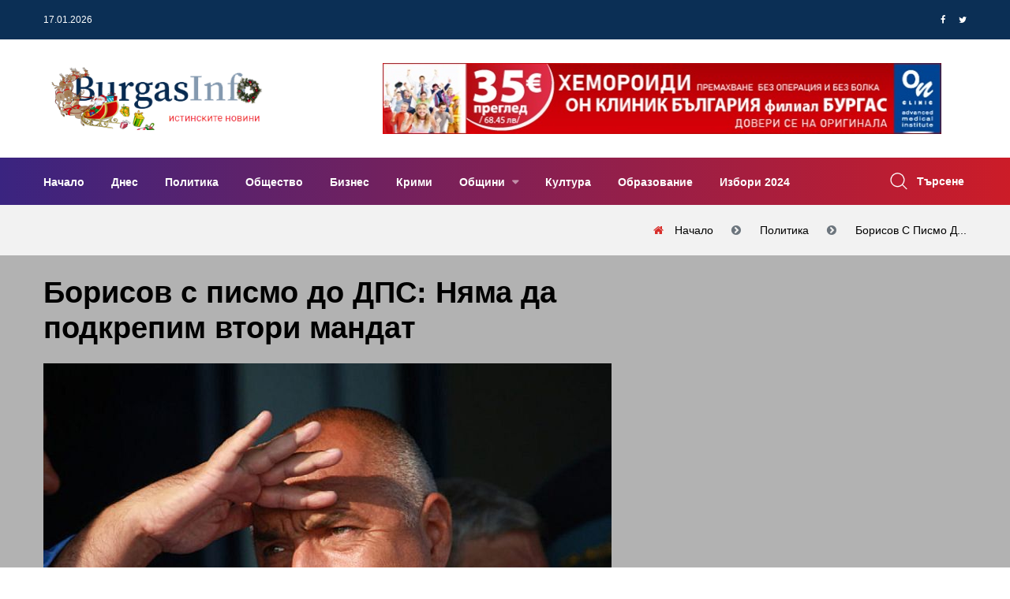

--- FILE ---
content_type: text/html; charset=UTF-8
request_url: https://www.burgasinfo.com/news/view/2/133102
body_size: 13175
content:
<!DOCTYPE html>
<html lang="bg" itemscope itemtype="https://schema.org/WebPage">
 <head>

 <title>Борисов с писмо до ДПС: Няма да подкрепим втори мандат - Новини от Бургас и региона</title>
 <!--meta-->
 <meta charset="UTF-8" />
 <meta name="viewport" content="width=device-width, initial-scale=1.0, user-scalable=yes, minimum-scale=1.0, maximum-scale=2.0, viewport-fit=cover" />
 <meta name="format-detection" content="telephone=no" />
 <meta name="google-site-verification" content="G84U_hba45U-sCJT1WMUrcosO04CGeLSeeLzqubstro" />
 <meta name="copyright" content="2017 &amp;copy; БургасИнфо, Preview Ltd; 2011 &amp;copy; NK Software" />
 <meta name="google-site-verification" content="0mBfWtBrerAAKiRK9sSxz51DEqajhdgREj7t4h12uJ8" />
 <meta name="description" content="Председателят на ПГ на ГЕРБ-СДС Бойко Борисов изпрати официален отказ до ДПС относно готовността за преговори за съставяне на правителство с втория манд&amp;hellip;" />
 <meta name="keywords" content="борисов, не подкрепя, мандат, дпс, новини, Бургас, Бургасинфо, BurgasInfo" />
 <meta property="og:title" content="Борисов с писмо до ДПС: Няма да подкрепим втори мандат" />
 <meta property="og:type" content="article" />
 <meta property="og:site_name" content="BurgasInfo.com" />
 <meta property="og:image" content="https://www.burgasinfo.com/uploads/post/56393ee9ae71057fb196623c337925c0.jpg" />
 <meta property="fb:app_id" content="226807597701120" />
 <meta property="fb:pages" content="118114194914166, 597600373763109" />
 <meta property="og:description" content="Председателят на ПГ на ГЕРБ-СДС Бойко Борисов изпрати официален отказ до ДПС относно готовността за преговори за съставяне на правителство с втория манд&amp;hellip;" />
 <meta property="og:locale" content="bg_BG" />
 <meta property="og:url" content="https://www.burgasinfo.com/news/view/2/133102" />
 <meta property="article:published_time" content="1915-06-24T10:47:05+0200" />
 <meta property="article:modified_time" content="2024-07-10T18:12:55+0300" />
 <meta property="article:author" content="БургасИнфо" />
 <meta property="article:section" content="Политика" />
 <meta property="article:tag" content="борисов, не подкрепя, мандат, дпс, новини, Бургас, Бургасинфо, BurgasInfo" />
 <meta property="twitter:image" content="https://www.burgasinfo.com/uploads/post/56393ee9ae71057fb196623c337925c0.jpg" />
 <meta property="twitter:card" content="summary_large_image" />
 <meta property="twitter:site" content="@burgasinfo" />
 <meta property="twitter:creator" content="@burgasinfo" />
 <meta property="twitter:title" content="Борисов с писмо до ДПС: Няма да подкрепим втори мандат" />
 <meta property="twitter:description" content="Председателят на ПГ на ГЕРБ-СДС Бойко Борисов изпрати официален отказ до ДПС относно готовността за преговори за съставяне на правителство с втория манд&amp;hellip;" />


 <link rel="canonical" href="https://www.burgasinfo.com/news/view/2/133102"/>
 <!--style-->
 <link rel="dns-prefetch" href="https://call.cleverwebserver.com" />
 <link rel="dns-prefetch" href="https://cdn.onesignal.com" />
 <link rel="dns-prefetch" href="https://connect.facebook.net" />
 <link rel="dns-prefetch" href="https://fonts.googleapis.com" />
 <link rel="dns-prefetch" href="https://fonts.gstatic.com" />
 <link rel="dns-prefetch" href="https://googleads.g.doubleclick.net" />
 <link rel="dns-prefetch" href="https://onesignal.com" />
 <link rel="dns-prefetch" href="https://pagead2.googlesyndication.com" />
 <link rel="dns-prefetch" href="https://region1.analytics.google.com" />
 <link rel="dns-prefetch" href="https://scripts.cleverwebserver.com" />
 <link rel="dns-prefetch" href="https://ui.cleverwebserver.com" />
 <link rel="dns-prefetch" href="https://www.facebook.com" />
 <link rel="dns-prefetch" href="https://www.google-analytics.com" />
 <link rel="dns-prefetch" href="https://www.google.bg" />
 <link rel="dns-prefetch" href="https://www.googletagmanager.com" />
 <link rel="preload" as="font" href="https://www.burgasinfo.com/assets/webfonts/fa-brands-400.woff2"/>
 <link rel="preload" as="font" href="https://www.burgasinfo.com/assets/webfonts/fa-regular-400.woff2"/>
 <link rel="preload" as="font" href="https://www.burgasinfo.com/assets/webfonts/fa-solid-900.woff2"/>
 <link rel="preload" as="font" href="https://www.burgasinfo.com/assets/webfonts/fontawesome-webfont.woff2"/>
 <link rel="preload" as="style" href="https://www.burgasinfo.com/burgasinfo/css/app-common.min.css"/>
 <link rel="stylesheet" type="text/css" href="https://www.burgasinfo.com/burgasinfo/css/app-common.min.css" />
 <link rel="preload" as="script" href="https://www.burgasinfo.com/burgasinfo/js/app-common.min.js"/>

 <link rel="shortcut icon" type="image/ico" href="https://www.burgasinfo.com/images/favicon.ico"/>
 <link rel="alternate" media="only screen and (max-width: 640px)" href="https://m.burgasinfo.com/news/view/2/133102"/>
 <link rel="preload" as="image" href="/thumb/720x405/uploads/post/56393ee9ae71057fb196623c337925c0.jpg" />

 <link rel="alternate" type="application/rss+xml" href="https://www.burgasinfo.com/news/rss" title="burgasinfo.com : Последни новини от Бургас и региона"/>
 <link rel="manifest" href="/manifest.json">
 <script>
 window.OneSignalDeferred = window.OneSignalDeferred || [];
 OneSignalDeferred.push(async function (OneSignal) {
 await OneSignal.init({
 appId: "42d92347-d9c0-48b7-951a-db573a331be3",
 safari_web_id: "web.onesignal.auto.456a4abd-b5a3-4365-958f-9af6b49613be",
 notifyButton: {
 enable: true,
 },
 requiresUserPrivacyConsent: true,
 autoResubscribe: true,
 });
 });

 </script>
 <script>
 (adsbygoogle = window.adsbygoogle || []).pauseAdRequests = 1;
 // (adsbygoogle = window.adsbygoogle || []).push({
 // google_ad_client: "ca-pub-5395473593878378",
 // enable_page_level_ads: true
 // });
 //document.addEventListener('touchstart',function(){(adsbygoogle = window.adsbygoogle || []).pauseAdRequests=0;},{once:true});
 //document.addEventListener('mousemove',function(){(adsbygoogle = window.adsbygoogle || []).pauseAdRequests=0;},{once:true});
 </script>
 <script async src="https://securepubads.g.doubleclick.net/tag/js/gpt.js"></script>
 <script data-ad-client="ca-pub-5395473593878378" async src="https://pagead2.googlesyndication.com/pagead/js/adsbygoogle.js?client=ca-pub-5395473593878378" Crossorigin="anonymous"></script>
 </head>
 <body>

 <!-- Google tag (gtag.js) -->
 <script async src="https://www.googletagmanager.com/gtag/js?id=G-3GCC4PJXXD"></script>
 <script>
 window.dataLayer = window.dataLayer || [];
 function gtag() {
 dataLayer.push(arguments);
 }
 gtag('js', new Date());

 gtag('config', 'G-3GCC4PJXXD');
 gtag('config', 'G-SVX56N9HDZ');
 gtag('event', 'pageview', {'send_to': ['G-3GCC4PJXXD', 'G-SVX56N9HDZ'], 'anonymizeIp': true});
 </script>
 <div id="fb-root"></div>
 <script type="application/ld+json">
 {
 "@context": "https://schema.org",
 "@type": "WebPage",
 "publisher": {
 "@context": "https://schema.org",
 "@type": "Organization",
 "name": "БургасИнфо",
 "url" : "https://burgasinfo.com",
 "logo": {
 "@context":"https://schema.org",
 "@type": "ImageObject",
 "url":"https://www.burgasinfo.com/images/logo.png"
 }
 },
 "author": {
 "@context": "https://schema.org",
 "@type": "Organization",
 "name": "БургасИнфо",
 "url" : "https://burgasinfo.com",
 "logo": {
 "@context":"https://schema.org",
 "@type": "ImageObject",
 "contentUrl":"https://www.burgasinfo.com/images/logo.png"
 }
 }
 }
 </script>
 <!--********************************************************-->
 <!--********************* SITE HEADER **********************-->
 <!--********************************************************-->
 <header class="site-header header-style-three">
 <!--~~~~~~~~~~~~~~~~~~~~~~~~~~~~~~~~~~~~~~~
 Start Header Top Navbar
 ~~~~~~~~~~~~~~~~~~~~~~~~~~~~~~~~~~~~~~~-->
 <div class="header-top-navbar">
 <div class="container">
 <div class="row">
 <div class="col-lg-6 col-md-6 col-sm-6">
 <div class="top-navbar-left">
 <ul class="info">
 <li class="info-date">17.01.2026</li>
 <li class="temperature"></li>
 </ul>
 </div><!--~./ top-navbar-left ~-->
 </div>
 <div class="col-lg-6 col-md-6 col-sm-6">
 <div class="top-navbar-right">

 <div class="social-profile">
 <ul class="social-share-two">
 <li><a href="https://www.facebook.com/dialog/share?app_id=1066192483498302&display=popup&href=https%3A%2F%2Fwww.burgasinfo.com%2Fnews%2Fview%2F2%2F133102&redirect_uri=https%3A%2F%2Fwww.burgasinfo.com%2Fnews%2Fview%2F2%2F133102"><i class="fa fa-facebook"></i></a></li>
 <li><a href="https://twitter.com/intent/tweet?text=https%3A%2F%2Fwww.burgasinfo.com%2Fnews%2Fview%2F2%2F133102" target="_blank"><i class="fa fa-twitter"></i></a></li>

 </ul>
 </div><!--~./ social-profile ~-->
 </div><!--~./ top-navbar-right ~-->
 </div>
 </div>
 </div>
 </div><!--~./ end header top navbar ~-->

 <!--~~~~~~~~~~~~~~~~~~~~~~~~~~~~~~~~~~~~~~~
 Start Header Middle Area
 ~~~~~~~~~~~~~~~~~~~~~~~~~~~~~~~~~~~~~~~-->
 <div class="header-middle-area ptb-20">
 <div class="container">
 <div class="row align-items-center">
 <div class="col-lg-4">
 <div class="site-logo-block">
 <a class="navbar-brand site-logo" href="/">

 <img width="280" src="/images/logo_christmas_2017.png"/>

 </a>
 </div><!--~./ site-logo-block ~-->
 </div>
 <div class="col-lg-8">
 <!--~~~~~ Start Add Banner ~~~~~-->
 <div class="add-banner">
 <div class="add-content text-right ad_placeholder size728x90" data-ad="1">
 </div>
 </div><!--~./ end add banner ~-->
 </div>
 </div>
 </div>
 </div><!--~./ end header middle area ~-->

<!--~~~~~~~~~~~~~~~~~~~~~~~~~~~~~~~~~~~~~~~
 Start Site Navigation
~~~~~~~~~~~~~~~~~~~~~~~~~~~~~~~~~~~~~~~-->
<div class="site-navigation">
 <div class="container">
 <div class="row">
 <div class="col-12">
 <div class="navbar navbar-expand-lg navigation-area">
 <div class="mainmenu-area">
 <nav class="menu">
 <ul id="nav">
 <li >
 <a href="/" title="Начало">
 Начало </a>
 </li>
 <li >
 <a href="/news/today" title="Днес">
 Днес </a>
 </li>
 <li >
 <a href="/news/index/2" title="Политика">
 Политика </a>
 </li>
 <li >
 <a href="/news/index/5" title="Общество">
 Общество </a>
 </li>
 <li >
 <a href="/news/index/3" title="Бизнес">
 Бизнес </a>
 </li>
 <li >
 <a href="/news/index/10" title="Крими">
 Крими </a>
 </li>
 <li class="dropdown-trigger">
 <a href="/news/index/municipality" title="Общини">
 Общини </a>
 <ul class="dropdown-content">
 <li>
 <a href="/news/index/municipality/1" title="Бургас">
 Бургас </a>
 </li>
 <li>
 <a href="/news/index/municipality/2" title="Айтос">
 Айтос </a>
 </li>
 <li>
 <a href="/news/index/municipality/9" title="Камено">
 Камено </a>
 </li>
 <li>
 <a href="/news/index/municipality/3" title="Карнобат">
 Карнобат </a>
 </li>
 <li>
 <a href="/news/index/municipality/8" title="Малко Търново">
 Малко Търново </a>
 </li>
 <li>
 <a href="/news/index/municipality/4" title="Несебър">
 Несебър </a>
 </li>
 <li>
 <a href="/news/index/municipality/12" title="Поморие">
 Поморие </a>
 </li>
 <li>
 <a href="/news/index/municipality/6" title="Приморско">
 Приморско </a>
 </li>
 <li>
 <a href="/news/index/municipality/10" title="Руен">
 Руен </a>
 </li>
 <li>
 <a href="/news/index/municipality/5" title="Созопол">
 Созопол </a>
 </li>
 <li>
 <a href="/news/index/municipality/7" title="Средец">
 Средец </a>
 </li>
 <li>
 <a href="/news/index/municipality/11" title="Сунгурларе">
 Сунгурларе </a>
 </li>
 <li>
 <a href="/news/index/municipality/13" title="Царево">
 Царево </a>
 </li>
 </ul>
 </li>
 <li >
 <a href="/news/index/7" title="Култура">
 Култура </a>
 </li>
 <li >
 <a href="/news/index/52" title="Образование">
 Образование </a>
 </li>
 <li >
 <a href="/news/index/152" title="Избори 2024">
 Избори 2024 </a>
 </li>
 </ul>
 </nav><!--/.menu-->
 </div><!--~./ mainmenu-wrap ~-->

 <div class="header-navigation-right">
 <div class="search-wrap">
 <div class="search-btn">
 <img width="22" height="22" src="/assets/images/icon/search.png" alt="icon">
 <span>Търсене</span>
 </div>
 <div class="search-form">
 <form action="/news/search/" method="get" enctype="application/x-www-form-urlencoded">
 <input type="search" name="search" placeholder="Search">
 <button type="submit" value=""><i class='fa fa-search'></i></button>
 </form>
 </div>
 </div><!--~./ search-wrap ~-->

 </div><!--~./ header-navigation-right ~-->
 </div><!--~./ navigation-area ~-->
 </div>
 </div>
 </div>
</div><!--~./ site-navigation ~-->

<!--~~~~~~~~~~~~~~~~~~~~~~~~~~~~~~~~~~~~~~~
 Start Mobile Menu
~~~~~~~~~~~~~~~~~~~~~~~~~~~~~~~~~~~~~~~-->
<div class="mobile-menu">
 <a class="mobile-logo" href="/">
 <img width="412" height="64" src="/images/logo_BurgasInfo.svg" alt="logo">

 </a>
</div><!--~~./ end mobile menu ~~-->


 </header>
 <div class="ad_placeholder mobile size320x100" data-ad="32">320x100</div>
 <div class="ad_placeholder mobile size320x100" data-ad="33" style="margin-top:30px">320x100</div>


 <div class="page-title-area ptb-20">
 <div class="container">
 <div class="row">
 <div class="col-12">
 <div class="page-header-content">
 <div class="page-header-caption">
 </div>
 <div class="breadcrumb-area">
 <ol class="breadcrumb" itemprop="breadcrumb" itemscope itemtype="http://schema.org/BreadcrumbList">
 <li class="breadcrumb-item" itemprop="itemListElement" itemscope itemtype="http://schema.org/ListItem">
 <a itemprop="item" title="Начало" href="/">
 <span itemprop="name">Начало</span>
 </a>
 <meta itemprop="name" content="Начало"/>
 <meta itemprop="position" content="1"/>
 </li>
 <li class="breadcrumb-item" itemprop="itemListElement" itemscope itemtype="http://schema.org/ListItem">
 <a itemprop="item" title="Политика" href="/news/index/2">
 <span itemprop="name">Политика</span>
 </a>
 <meta itemprop="position" content="2"/>
 </li>
 <li aria-current="page" class="breadcrumb-item" itemprop="itemListElement" itemscope itemtype="http://schema.org/ListItem">
 <a itemprop="item" title="Борисов с писмо до ДПС: Няма да подкрепим втори мандат" href="https://www.burgasinfo.com/news/view/2/133102">
 <span itemprop="name">Борисов с писмо д...</span>
 </a>
 <meta itemprop="position" content="3"/>
 </li>

 </ol>
 </div>
 </div><!--~~./ page-header-content ~~-->
 </div>
 </div>
 </div><!--~~./ end container ~~-->
 </div>

<!--********************************************************-->
<!--********************* SITE CONTENT *********************-->
<!--********************************************************-->
<div class="site-content">

 <script type="application/ld+json">
 {
 "@context": "https://schema.org",
 "@type": "NewsArticle",
 "@id": "https://burgasinfo.com/news/view/2/133102",
 "name":"\u0411\u043e\u0440\u0438\u0441\u043e\u0432 \u0441 \u043f\u0438\u0441\u043c\u043e \u0434\u043e \u0414\u041f\u0421: \u041d\u044f\u043c\u0430 \u0434\u0430 \u043f\u043e\u0434\u043a\u0440\u0435\u043f\u0438\u043c \u0432\u0442\u043e\u0440\u0438 \u043c\u0430\u043d\u0434\u0430\u0442",
 "publisher": {
 "@type": "Organization",
 "name": "\u0411\u0443\u0440\u0433\u0430\u0441\u0418\u043d\u0444\u043e",
 "url" : "https://burgasinfo.com",
 "logo": {
 "@type": "ImageObject",
 "url":"https://www.burgasinfo.com/images/logo.png"
 }
 },
 "author": {
 "@type": "Organization",
 "name": "\u0411\u0443\u0440\u0433\u0430\u0441\u0418\u043d\u0444\u043e",
 "url" : "https://burgasinfo.com",
 "logo": {
 "@type": "ImageObject",
 "contentUrl":"https://www.burgasinfo.com/images/logo.png"
 }
 },
 "headline": "\u0411\u043e\u0440\u0438\u0441\u043e\u0432 \u0441 \u043f\u0438\u0441\u043c\u043e \u0434\u043e \u0414\u041f\u0421: \u041d\u044f\u043c\u0430 \u0434\u0430 \u043f\u043e\u0434\u043a\u0440\u0435\u043f\u0438\u043c \u0432\u0442\u043e\u0440\u0438 \u043c\u0430\u043d\u0434\u0430\u0442",
 "image": {
 "@type": "ImageObject",
 "url":"https://www.burgasinfo.com/thumb/690x550/uploads/post/56393ee9ae71057fb196623c337925c0.jpg",
 "height": "550px",
 "width": "690px"
 },
 "datePublished": "2024-07-10 18:12:55",
 "dateModified": "2024-07-10 18:12:55",
 "description":"\u041f\u0440\u0435\u0434\u0441\u0435\u0434\u0430\u0442\u0435\u043b\u044f\u0442 \u043d\u0430 \u041f\u0413 \u043d\u0430 \u0413\u0415\u0420\u0411-\u0421\u0414\u0421 \u0411\u043e\u0439\u043a\u043e \u0411\u043e\u0440\u0438\u0441\u043e\u0432 \u0438\u0437\u043f\u0440\u0430\u0442\u0438 \u043e\u0444\u0438\u0446\u0438\u0430\u043b\u0435\u043d \u043e\u0442\u043a\u0430\u0437 \u0434\u043e \u0414\u041f\u0421 \u043e\u0442\u043d\u043e\u0441\u043d\u043e \u0433\u043e\u0442\u043e\u0432\u043d\u043e\u0441\u0442\u0442\u0430 \u0437\u0430 \u043f\u0440\u0435\u0433\u043e\u0432\u043e\u0440\u0438 \u0437\u0430 \u0441\u044a\u0441\u0442\u0430\u0432\u044f\u043d\u0435 \u043d\u0430 \u043f\u0440\u0430\u0432\u0438\u0442\u0435\u043b\u0441\u0442\u0432\u043e \u0441 \u0432\u0442\u043e\u0440\u0438\u044f \u043c\u0430\u043d\u0434&hellip;",
 "commentCount":"0",
 "mainEntityOfPage": {
 "@type":"WebPage",
 "@id":"https://burgasinfo.com/news/view/2/133102"}
 }
 </script>
 <div class="post-header single-post-header" style="position:relative; background-color: rgba(0,0,0,0.3)">
 <div class="container">
 <div class="row">
 <div class="col-lg-8">
 <div class="content-entry-wrap">
 <div class="featured-badge-list">

 </div><!--./ featured-badge-list -->
 <h1 class="entry-title">
 Борисов с писмо до ДПС: Няма да подкрепим втори мандат </h1><!--./ entry-title -->
 <img width="720" height="auto" style="aspect-ratio:1.5" srcset="https://www.burgasinfo.com/thumb/720x480/uploads/post/56393ee9ae71057fb196623c337925c0.jpg 720w,https://www.burgasinfo.com/thumb/300x200/uploads/post/56393ee9ae71057fb196623c337925c0.jpg 300w" sizes="(max-width: 720px) 300px, 720px" alt="Борисов с писмо до ДПС: Няма да подкрепим втори мандат"/>
 <div class="entry-meta-content">
 <div class="entry-meta-author">

 <div class="entry-author-name">
 <a href="#">БургасИнфо</a>
 </div>
 </div><!--./ entry-meta-author -->
 <div class="entry-date">
 <span>10.07.2024 18:12:55</span>
 </div><!--./ entry-date -->
 <div class="entry-views">
 <span>500</span>
 </div><!--./ entry-date -->
 <div class="entry-category">
 <a class="cat" href="/news/index/2" title="Политика">Политика</a>
 </div><!--./ entry-category -->
 <div class="entry-comment">
 <a title="Добави коментар" href="#contact_form" class="read_more page_margin_top scroll_to_comments"><span class="arrow"></span><span>Добави коментар</span></a>
 </div>

 </div><!--./ entry-meta-content -->
 </div><!--./ content-entry-wrap -->
 </div>
 <div class="col-lg-4">
 <div class="ad_placeholder size300x250" data-ad="17">300 x 250</div>
 </div>
 </div>
 </div>
 </div>



 <!--~~~~~ Start Main Wrapper ~~~~~-->
 <div class="main-wrapper ptb-80">
 <div class="container">
 <div class="row">
 <div class="col-lg-8">
 <div class="ad_placeholder size728x90" data-ad="19"></div>
 <div class="ad_placeholder size728x90 mb-60 mt-60" data-ad="7"></div>

 <div class="ad_placeholder mobile size300x250" data-ad="17">300 x 250</div>

 <!--~~~~~ Start Site Main ~~~~~-->
 <main class="site-main">
 <div class="post single-post single-post-one">

 <div class="entry-content">
 <p>Председателят на ПГ на ГЕРБ-СДС Бойко Борисов изпрати официален отказ до ДПС относно готовността за преговори за съставяне на правителство с втория мандат. </p>
<p>В писмото Борисов препотвърди позицията на ГЕРБ - СДС, че няма да подкрепи втори мандат при никакви условия. Решението на партията остава непроменено и по отношение на третия мандат, съобщават от пресцентъра на ГЕРБ.</p>
<p>"Оценяваме Вашите усилия като втора политическа сила да съставите кабинет в рамките на 50тото Народно събрание, но <br />различията и противопоставянето между парламентарните групи не създават необходимата база за съставяне на стабилно правителство&rdquo;, се казва още в писмото.</p>
<p>"Разчитаме на политическа зрялост в предстоящата предизборна кампания като предпоставка за съставяне на правителство в следващото Народно събрание", завършва председателят на ГЕРБ.</p> </div><!--entry content-->
 <div class="ad_placeholder size650x250" data-ad="29"></div>
 <div class="ad_placeholder mobile size650x250" data-ad="30"></div>

 <div class="entry-footer mt-60">
 <div class="entry-tag">
 <a href="/news/index/2" title="Политика" rel="tag">Политика</a>
 </div><!--/.entry-tag-->
 </div><!--/.entry-footer-->
 </div>





 <!--~~~~~ Start Comments Area ~~~~~-->
 <div class="comments-area" id="comments">
 <div class="comment-respond" id="respond">
 <h3 class="comment-reply-title headline"><span>Напишете коментар</span></h3>

 <form name="contactForm" id="contact_form" method="post" action="/news/comment/133102">
 <div class="row">
 <div class="col-12">
 <p>
 <textarea name='message' id='message' required="required" class="form-control" aria-required="true" rows="8" cols="45" placeholder="Вашият коментар...."></textarea>
 </p>
 </div>
 <div class="col-lg-6">
 <p>
 <input type='text' name='name' id='name' required="required" class="form-control" aria-required="true" placeholder="Вашето име">
 </p>
 </div>
 <div class="col-lg-6">
 <p>
 <input type='text' name='email' id='email-comments' class="form-control" aria-required="true" placeholder="Електронна поща">
 </p>
 </div>
 <div class="col-md-12">
 <p class="form-submit">
 <input type="submit" value="ДОБАВИ КОМЕНТАР" id="submit" name="submit">
 </p>
 </div>
 </div>
 </form>
 </div><!-- #respond -->
 <div class="mt-4 mb-4" id="comments_container">
 <h3 class="headline">0 Коментара</h3>
 <ul id="comments_list">
 </ul>
 </div>
 </div> <!--~./ end comments area ~-->
 <!--~~~~~ Start Related Category Post ~~~~~-->
 <div class="related-category-post">
 <h3 class="headline"></h3>
 <div class="row">
 <!--~~~~~ Start Post ~~~~~-->
 </div>
 </div><!--~./ end related category post ~-->


 <div class="ad_placeholder mobile size300x250" data-ad="31"></div>

 <div class="related-post pt-80 mb-30">
 <h3 class="headline">Последни новини</h3>
 <div class="row">
 <!--~~~~~ Start Post ~~~~~-->
 <div class="col-12">
 <article class="post hentry post-list">
 <div class="entry-thumb">
 <figure class="thumb-wrap">
 <a href="/news/view/2/148163" title="Борислов Цеков: Капанът щракна, Радев е сам с домовата книга">
 <img width="270" height="220" class="lazy" src="/images/spinner.gif" data-src='/thumb/270x220/uploads/post/af5d6da5a057c3d960b59ca1ceb94dc9.jpg' alt='img'>
 </a>

 </figure><!--./ thumb-wrap -->
 </div><!--./ entry-thumb -->
 <div class="content-entry-wrap">
 <div class="entry-content">
 <h3 class="entry-title">
 <a href="/news/view/2/148163" title="Борислов Цеков: Капанът щракна, Радев е сам с домовата книга">Борислов Цеков: Капанът щракна, Радев е сам с домовата книга</a>
 </h3><!--./ entry-title -->
 </div><!--./ entry-content -->
 <div class="entry-meta-content">
 <div class="entry-meta-author">

 <div class="entry-author-name">
 <a href="#">БургасИнфо</a>
 </div>
 </div><!--./ entry-meta-author -->
 <div class="entry-date">
 <span>16.01.2026 22:20:26</span>
 </div><!--./ entry-date -->
 <div class="entry-views">
 <span>139</span>
 </div><!--./ entry-date -->
 <div class="entry-category">
 <a class="cat" href="/news/index/2" title="Политика">Политика</a>
 </div><!--./ entry-category -->
 </div><!--./ entry-meta-content -->
 <div class="entry-summary">
 <p>Ограниченият избор от кандидати от "Домовата книга" за служебен премиер поставят президента Ръмен Радев в изключително ограничена и конфликтна ситуация.&hellip;</p>
 </div>
 </div><!--./ content-entry-wrap -->
 </article>
 </div><!--~./ end post ~-->
 <!--~~~~~ Start Post ~~~~~-->
 <div class="col-12">
 <article class="post hentry post-list">
 <div class="entry-thumb">
 <figure class="thumb-wrap">
 <a href="/news/view/2/148162" title="ЕЦБ: Покачването на цените в България ще продължи">
 <img width="270" height="220" class="lazy" src="/images/spinner.gif" data-src='/thumb/270x220/uploads/post/bcd56e88ead28a3b2350d0df0edc9655.jpg' alt='img'>
 </a>

 </figure><!--./ thumb-wrap -->
 </div><!--./ entry-thumb -->
 <div class="content-entry-wrap">
 <div class="entry-content">
 <h3 class="entry-title">
 <a href="/news/view/2/148162" title="ЕЦБ: Покачването на цените в България ще продължи">ЕЦБ: Покачването на цените в България ще продължи</a>
 </h3><!--./ entry-title -->
 </div><!--./ entry-content -->
 <div class="entry-meta-content">
 <div class="entry-meta-author">

 <div class="entry-author-name">
 <a href="#">БургасИнфо</a>
 </div>
 </div><!--./ entry-meta-author -->
 <div class="entry-date">
 <span>16.01.2026 20:37:41</span>
 </div><!--./ entry-date -->
 <div class="entry-views">
 <span>208</span>
 </div><!--./ entry-date -->
 <div class="entry-category">
 <a class="cat" href="/news/index/2" title="Политика">Политика</a>
 </div><!--./ entry-category -->
 </div><!--./ entry-meta-content -->
 <div class="entry-summary">
 <p>Възможно е да са наложи повишаване на данъците в България. Това показва анализ Матео Фалагиарда, Кристине Гартнер и Щефен Остерхолц, публикуван в Иконом&hellip;</p>
 </div>
 </div><!--./ content-entry-wrap -->
 </article>
 </div><!--~./ end post ~-->
 <!--~~~~~ Start Post ~~~~~-->
 <div class="col-12">
 <article class="post hentry post-list">
 <div class="entry-thumb">
 <figure class="thumb-wrap">
 <a href="/news/view/2/148161" title="БНБ: Изтеглени са около 58% от левовете">
 <img width="270" height="220" class="lazy" src="/images/spinner.gif" data-src='/thumb/270x220/uploads/post/6e74952aea2419a2924da70afddbe94d.jpg' alt='img'>
 </a>

 </figure><!--./ thumb-wrap -->
 </div><!--./ entry-thumb -->
 <div class="content-entry-wrap">
 <div class="entry-content">
 <h3 class="entry-title">
 <a href="/news/view/2/148161" title="БНБ: Изтеглени са около 58% от левовете">БНБ: Изтеглени са около 58% от левовете</a>
 </h3><!--./ entry-title -->
 </div><!--./ entry-content -->
 <div class="entry-meta-content">
 <div class="entry-meta-author">

 <div class="entry-author-name">
 <a href="#">БургасИнфо</a>
 </div>
 </div><!--./ entry-meta-author -->
 <div class="entry-date">
 <span>16.01.2026 19:49:38</span>
 </div><!--./ entry-date -->
 <div class="entry-views">
 <span>206</span>
 </div><!--./ entry-date -->
 <div class="entry-category">
 <a class="cat" href="/news/index/2" title="Политика">Политика</a>
 </div><!--./ entry-category -->
 </div><!--./ entry-meta-content -->
 <div class="entry-summary">
 <p>Към 16 януари 2026 г.&nbsp;процесът по обмяна на банкноти и монети от левове в евро протича нормално, в съответствие с действащата нормативна рамка и ут&hellip;</p>
 </div>
 </div><!--./ content-entry-wrap -->
 </article>
 </div><!--~./ end post ~-->
 <!--~~~~~ Start Post ~~~~~-->
 <div class="col-12">
 <article class="post hentry post-list">
 <div class="entry-thumb">
 <figure class="thumb-wrap">
 <a href="/news/view/2/148160" title="Таван на надценките: Създава се риск от дефицит на стоки и сива икономика, заплашват търговци">
 <img width="270" height="220" class="lazy" src="/images/spinner.gif" data-src='/thumb/270x220/uploads/post/dc55c69012c089372c21ffcf42fbdd06.jpg' alt='img'>
 </a>

 </figure><!--./ thumb-wrap -->
 </div><!--./ entry-thumb -->
 <div class="content-entry-wrap">
 <div class="entry-content">
 <h3 class="entry-title">
 <a href="/news/view/2/148160" title="Таван на надценките: Създава се риск от дефицит на стоки и сива икономика, заплашват търговци">Таван на надценките: Създава се риск от дефицит на стоки и сива икономика, заплашват търговци</a>
 </h3><!--./ entry-title -->
 </div><!--./ entry-content -->
 <div class="entry-meta-content">
 <div class="entry-meta-author">

 <div class="entry-author-name">
 <a href="#">БургасИнфо</a>
 </div>
 </div><!--./ entry-meta-author -->
 <div class="entry-date">
 <span>16.01.2026 18:50:57</span>
 </div><!--./ entry-date -->
 <div class="entry-views">
 <span>222</span>
 </div><!--./ entry-date -->
 <div class="entry-category">
 <a class="cat" href="/news/index/2" title="Политика">Политика</a>
 </div><!--./ entry-category -->
 </div><!--./ entry-meta-content -->
 <div class="entry-summary">
 <p>Създава се риск от дефицит на стоки и завръщане към сивата икономика след опита за &bdquo;таван&ldquo; на надценките с поредния опит за административно &hellip;</p>
 </div>
 </div><!--./ content-entry-wrap -->
 </article>
 </div><!--~./ end post ~-->
 <!--~~~~~ Start Post ~~~~~-->
 <div class="col-12">
 <article class="post hentry post-list">
 <div class="entry-thumb">
 <figure class="thumb-wrap">
 <a href="/news/view/5/148159" title="Тежка катастрофа със загинал затвори пътя София - Варна">
 <img width="270" height="220" class="lazy" src="/images/spinner.gif" data-src='/thumb/270x220/uploads/post/666f709b4e814aeceac2d1c225c69621.jpg' alt='img'>
 </a>

 </figure><!--./ thumb-wrap -->
 </div><!--./ entry-thumb -->
 <div class="content-entry-wrap">
 <div class="entry-content">
 <h3 class="entry-title">
 <a href="/news/view/5/148159" title="Тежка катастрофа със загинал затвори пътя София - Варна">Тежка катастрофа със загинал затвори пътя София - Варна</a>
 </h3><!--./ entry-title -->
 </div><!--./ entry-content -->
 <div class="entry-meta-content">
 <div class="entry-meta-author">

 <div class="entry-author-name">
 <a href="#">БургасИнфо</a>
 </div>
 </div><!--./ entry-meta-author -->
 <div class="entry-date">
 <span>16.01.2026 18:45:46</span>
 </div><!--./ entry-date -->
 <div class="entry-views">
 <span>134</span>
 </div><!--./ entry-date -->
 <div class="entry-category">
 <a class="cat" href="/news/index/5" title="Общество">Общество</a>
 </div><!--./ entry-category -->
 </div><!--./ entry-meta-content -->
 <div class="entry-summary">
 <p>
Временно е затворен за движение пътят София - Варна, в участъка между разклоните за селата Леденик и Момин сбор, съобщиха от пресцентъра на Областната&hellip;</p>
 </div>
 </div><!--./ content-entry-wrap -->
 </article>
 </div><!--~./ end post ~-->
 <!--~~~~~ Start Post ~~~~~-->
 <div class="col-12">
 <article class="post hentry post-list">
 <div class="entry-thumb">
 <figure class="thumb-wrap">
 <a href="/news/view/5/148158" title="Социалната мрежа X претърпя глобален срив">
 <img width="270" height="220" class="lazy" src="/images/spinner.gif" data-src='/thumb/270x220/uploads/post/2ed4bad3290e4976f5e361fc82b26e12.jpg' alt='img'>
 </a>

 </figure><!--./ thumb-wrap -->
 </div><!--./ entry-thumb -->
 <div class="content-entry-wrap">
 <div class="entry-content">
 <h3 class="entry-title">
 <a href="/news/view/5/148158" title="Социалната мрежа X претърпя глобален срив">Социалната мрежа X претърпя глобален срив</a>
 </h3><!--./ entry-title -->
 </div><!--./ entry-content -->
 <div class="entry-meta-content">
 <div class="entry-meta-author">

 <div class="entry-author-name">
 <a href="#">БургасИнфо</a>
 </div>
 </div><!--./ entry-meta-author -->
 <div class="entry-date">
 <span>16.01.2026 18:21:33</span>
 </div><!--./ entry-date -->
 <div class="entry-views">
 <span>114</span>
 </div><!--./ entry-date -->
 <div class="entry-category">
 <a class="cat" href="/news/index/5" title="Общество">Общество</a>
 </div><!--./ entry-category -->
 </div><!--./ entry-meta-content -->
 <div class="entry-summary">
 <p>Социалната мрежа X претърпя глобален срив, като десетки хиляди потребители по света останаха блокирани от платформата, пише&nbsp;Eastleigh Voice.
Много&hellip;</p>
 </div>
 </div><!--./ content-entry-wrap -->
 </article>
 </div><!--~./ end post ~-->
 <!--~~~~~ Start Post ~~~~~-->
 <div class="col-12">
 <article class="post hentry post-list">
 <div class="entry-thumb">
 <figure class="thumb-wrap">
 <a href="/news/view/10/148157" title="Двама нападнаха и обраха инкасо автомобил в Ихтиман">
 <img width="270" height="220" class="lazy" src="/images/spinner.gif" data-src='/thumb/270x220/uploads/post/183cac4852874d03af27d56fb984bb6b.jpg' alt='img'>
 </a>

 </figure><!--./ thumb-wrap -->
 </div><!--./ entry-thumb -->
 <div class="content-entry-wrap">
 <div class="entry-content">
 <h3 class="entry-title">
 <a href="/news/view/10/148157" title="Двама нападнаха и обраха инкасо автомобил в Ихтиман">Двама нападнаха и обраха инкасо автомобил в Ихтиман</a>
 </h3><!--./ entry-title -->
 </div><!--./ entry-content -->
 <div class="entry-meta-content">
 <div class="entry-meta-author">

 <div class="entry-author-name">
 <a href="#">БургасИнфо</a>
 </div>
 </div><!--./ entry-meta-author -->
 <div class="entry-date">
 <span>16.01.2026 17:57:26</span>
 </div><!--./ entry-date -->
 <div class="entry-views">
 <span>115</span>
 </div><!--./ entry-date -->
 <div class="entry-category">
 <a class="cat" href="/news/index/10" title="Крими">Крими</a>
 </div><!--./ entry-category -->
 </div><!--./ entry-meta-content -->
 <div class="entry-summary">
 <p>Инкасо автомобил е бил обран в Ихтиман. Двама мъже са атакували гардовете и са отнели значима сума - към 60 000 евро, като сумата тепърва ще бъде уточне&hellip;</p>
 </div>
 </div><!--./ content-entry-wrap -->
 </article>
 </div><!--~./ end post ~-->
 <!--~~~~~ Start Post ~~~~~-->
 <div class="col-12">
 <article class="post hentry post-list">
 <div class="entry-thumb">
 <figure class="thumb-wrap">
 <a href="/news/view/5/148156" title="Силен северен вятър ще брули край морето утре, ще има сняг и виелици ">
 <img width="270" height="220" class="lazy" src="/images/spinner.gif" data-src='/thumb/270x220/uploads/post/8031eaa7004ed94e475cf678802c319a.jpg' alt='img'>
 </a>

 </figure><!--./ thumb-wrap -->
 </div><!--./ entry-thumb -->
 <div class="content-entry-wrap">
 <div class="entry-content">
 <h3 class="entry-title">
 <a href="/news/view/5/148156" title="Силен северен вятър ще брули край морето утре, ще има сняг и виелици ">Силен северен вятър ще брули край морето утре, ще има сняг и виелици </a>
 </h3><!--./ entry-title -->
 </div><!--./ entry-content -->
 <div class="entry-meta-content">
 <div class="entry-meta-author">

 <div class="entry-author-name">
 <a href="#">БургасИнфо</a>
 </div>
 </div><!--./ entry-meta-author -->
 <div class="entry-date">
 <span>16.01.2026 17:34:22</span>
 </div><!--./ entry-date -->
 <div class="entry-views">
 <span>425</span>
 </div><!--./ entry-date -->
 <div class="entry-category">
 <a class="cat" href="/news/index/5" title="Общество">Общество</a>
 </div><!--./ entry-category -->
 </div><!--./ entry-meta-content -->
 <div class="entry-summary">
 <p>През нощта над Западна и Централна България облачността ще е значителна и на отделни места в Горнотракийската низина все още ще превалява слаб сняг. На &hellip;</p>
 </div>
 </div><!--./ content-entry-wrap -->
 </article>
 </div><!--~./ end post ~-->
 <!--~~~~~ Start Post ~~~~~-->
 <div class="col-12">
 <article class="post hentry post-list">
 <div class="entry-thumb">
 <figure class="thumb-wrap">
 <a href="/news/view/5/148155" title="Акция край гробищата в Бургас: Полицията задържа бургазлия в изоставена постройка, ето какво откри в бърлогата му (СНИМКИ)">
 <img width="270" height="220" class="lazy" src="/images/spinner.gif" data-src='/thumb/270x220/uploads/post/4052f3fcb578b94e0b9e0f8f304d1960.jpg' alt='img'>
 </a>

 </figure><!--./ thumb-wrap -->
 </div><!--./ entry-thumb -->
 <div class="content-entry-wrap">
 <div class="entry-content">
 <h3 class="entry-title">
 <a href="/news/view/5/148155" title="Акция край гробищата в Бургас: Полицията задържа бургазлия в изоставена постройка, ето какво откри в бърлогата му (СНИМКИ)">Акция край гробищата в Бургас: Полицията задържа бургазлия в изоставена постройка, ето какво откри в бърлогата му (СНИМКИ)</a>
 </h3><!--./ entry-title -->
 </div><!--./ entry-content -->
 <div class="entry-meta-content">
 <div class="entry-meta-author">

 <div class="entry-author-name">
 <a href="#">БургасИнфо</a>
 </div>
 </div><!--./ entry-meta-author -->
 <div class="entry-date">
 <span>16.01.2026 17:24:47</span>
 </div><!--./ entry-date -->
 <div class="entry-views">
 <span>377</span>
 </div><!--./ entry-date -->
 <div class="entry-category">
 <a class="cat" href="/news/index/5" title="Общество">Общество</a>
 </div><!--./ entry-category -->
 </div><!--./ entry-meta-content -->
 <div class="entry-summary">
 <p>


43-годишен криминално проявен и многократно осъждан бургазлия бе задържан късно снощи в изоставена постройка в к-с "Изгрев" край бургаските гробищ&hellip;</p>
 </div>
 </div><!--./ content-entry-wrap -->
 </article>
 </div><!--~./ end post ~-->
 <!--~~~~~ Start Post ~~~~~-->
 <div class="col-12">
 <article class="post hentry post-list">
 <div class="entry-thumb">
 <figure class="thumb-wrap">
 <a href="/news/view/5/148154" title="Пет оферти са подадени за основния ремонт на тунел „Траянови врата“ на АМ „Тракия“">
 <img width="270" height="220" class="lazy" src="/images/spinner.gif" data-src='/thumb/270x220/uploads/post/efc6ba724da898a977f3cebbb60d9460.jpg' alt='img'>
 </a>

 </figure><!--./ thumb-wrap -->
 </div><!--./ entry-thumb -->
 <div class="content-entry-wrap">
 <div class="entry-content">
 <h3 class="entry-title">
 <a href="/news/view/5/148154" title="Пет оферти са подадени за основния ремонт на тунел „Траянови врата“ на АМ „Тракия“">Пет оферти са подадени за основния ремонт на тунел „Траянови врата“ на АМ „Тракия“</a>
 </h3><!--./ entry-title -->
 </div><!--./ entry-content -->
 <div class="entry-meta-content">
 <div class="entry-meta-author">

 <div class="entry-author-name">
 <a href="#">БургасИнфо</a>
 </div>
 </div><!--./ entry-meta-author -->
 <div class="entry-date">
 <span>16.01.2026 17:10:44</span>
 </div><!--./ entry-date -->
 <div class="entry-views">
 <span>244</span>
 </div><!--./ entry-date -->
 <div class="entry-category">
 <a class="cat" href="/news/index/5" title="Общество">Общество</a>
 </div><!--./ entry-category -->
 </div><!--./ entry-meta-content -->
 <div class="entry-summary">
 <p>Пет оферти са подадени в обществената поръчка за проектиране и строителство при основния ремонт на тунел &bdquo;Траянови врата&ldquo; на автомагистрала &hellip;</p>
 </div>
 </div><!--./ content-entry-wrap -->
 </article>
 </div><!--~./ end post ~-->
 </div> <!-- /.row -->
 </div> <!--~./ end related post ~-->


 </main>
 <!--~./ end site main ~-->
 </div>
 <!--~~~~~ Start sidebar ~~~~~-->
<div class="col-lg-4">
 <div class="row">
 <div class="col-lg-10">
 <div class="sidebar">
 <div class="sidebar-inner">
 <!--~~~~~ Start Popular Posts Widget~~~~~-->
 <aside class="widget popular-posts-widget">
 <h4 class="widget-title"><span>Най-четени</span></h4>
 <div class="widget-content">
 <article class="post side-post">
 <div class="thumb-wrap">
 <a href="/news/view/5/147938" title="Областната управа в Бургас дава 368 000 евро за паспорти на хидротехнически съоръжения ">
 <img width="100" height="100" src='/thumb/100x100/uploads/post/d7d6e16a4f6b06cfe7b2c589c1c1ad7b.jpg' alt='Областната управа в Бургас дава 368 000 евро за паспорти на хидротехнически съоръжения '>
 </a>
 <span class="count">1</span>
 </div><!--./ thumb-wrap -->
 <div class="content-entry-wrap">
 <h3 class="entry-title">
 <a href="/news/view/5/147938" title="Областната управа в Бургас дава 368 000 евро за паспорти на хидротехнически съоръжения ">Областната управа в Бургас дава 368 000 евро за паспорти на хидротехнически съоръжения </a>
 </h3><!--./ entry-title -->
 <div class="entry-meta-content">
 <div class="entry-date">
 <span>08.01.2026 14:53:09</span>
 </div><!--./ entry-date -->
 </div><!--./ entry-meta-content -->
 </div>
 </article><!--./ end post -->
 <article class="post side-post">
 <div class="thumb-wrap">
 <a href="/news/view/5/147816" title=" Извози ли управителят на „Бургасбус“ общинските съветници и пътниците заради 3 евроцента?">
 <img width="100" height="100" src='/thumb/100x100/uploads/post/e6a631a6324a9d2feff17a91370a8515.jpg' alt=' Извози ли управителят на „Бургасбус“ общинските съветници и пътниците заради 3 евроцента?'>
 </a>
 <span class="count">2</span>
 </div><!--./ thumb-wrap -->
 <div class="content-entry-wrap">
 <h3 class="entry-title">
 <a href="/news/view/5/147816" title=" Извози ли управителят на „Бургасбус“ общинските съветници и пътниците заради 3 евроцента?"> Извози ли управителят на „Бургасбус“ общинските съветници и пътниците заради 3 евроцента?</a>
 </h3><!--./ entry-title -->
 <div class="entry-meta-content">
 <div class="entry-date">
 <span>03.01.2026 21:07:15</span>
 </div><!--./ entry-date -->
 </div><!--./ entry-meta-content -->
 </div>
 </article><!--./ end post -->
 <article class="post side-post">
 <div class="thumb-wrap">
 <a href="/news/view/5/148019" title="Зимата надникна в Бургас на 11 януари: Пърхат първите снежинки">
 <img width="100" height="100" src='/thumb/100x100/uploads/post/780938834e2dea85b1a142febe26fd40.jpg' alt='Зимата надникна в Бургас на 11 януари: Пърхат първите снежинки'>
 </a>
 <span class="count">3</span>
 </div><!--./ thumb-wrap -->
 <div class="content-entry-wrap">
 <h3 class="entry-title">
 <a href="/news/view/5/148019" title="Зимата надникна в Бургас на 11 януари: Пърхат първите снежинки">Зимата надникна в Бургас на 11 януари: Пърхат първите снежинки</a>
 </h3><!--./ entry-title -->
 <div class="entry-meta-content">
 <div class="entry-date">
 <span>11.01.2026 19:40:24</span>
 </div><!--./ entry-date -->
 </div><!--./ entry-meta-content -->
 </div>
 </article><!--./ end post -->
 <article class="post side-post">
 <div class="thumb-wrap">
 <a href="/news/view/5/147796" title="Пазаруването с евро-лев в Бургас: Касиерките въоръжени със здрави нерви, машината за монети - не работи">
 <img width="100" height="100" src='/thumb/100x100/uploads/post/db342c44e730f09408cc15ff01424e14.jpg' alt='Пазаруването с евро-лев в Бургас: Касиерките въоръжени със здрави нерви, машината за монети - не работи'>
 </a>
 <span class="count">4</span>
 </div><!--./ thumb-wrap -->
 <div class="content-entry-wrap">
 <h3 class="entry-title">
 <a href="/news/view/5/147796" title="Пазаруването с евро-лев в Бургас: Касиерките въоръжени със здрави нерви, машината за монети - не работи">Пазаруването с евро-лев в Бургас: Касиерките въоръжени със здрави нерви, машината за монети - не работи</a>
 </h3><!--./ entry-title -->
 <div class="entry-meta-content">
 <div class="entry-date">
 <span>02.01.2026 20:47:42</span>
 </div><!--./ entry-date -->
 </div><!--./ entry-meta-content -->
 </div>
 </article><!--./ end post -->
 <article class="post side-post">
 <div class="thumb-wrap">
 <a href="/news/view/5/148127" title="След протест на родители заради проблемно дете: Директорът на училище &quot;Михаил Лъкатник&quot; излиза в едногодишен отпуск">
 <img width="100" height="100" src='/thumb/100x100/uploads/post/9573ed4a5d3f3d7e0448202675998330.jpg' alt='След протест на родители заради проблемно дете: Директорът на училище &quot;Михаил Лъкатник&quot; излиза в едногодишен отпуск'>
 </a>
 <span class="count">5</span>
 </div><!--./ thumb-wrap -->
 <div class="content-entry-wrap">
 <h3 class="entry-title">
 <a href="/news/view/5/148127" title="След протест на родители заради проблемно дете: Директорът на училище &quot;Михаил Лъкатник&quot; излиза в едногодишен отпуск">След протест на родители заради проблемно дете: Директорът на училище "Михаил Лъкатник" излиза в едногодишен отпуск</a>
 </h3><!--./ entry-title -->
 <div class="entry-meta-content">
 <div class="entry-date">
 <span>15.01.2026 19:16:25</span>
 </div><!--./ entry-date -->
 </div><!--./ entry-meta-content -->
 </div>
 </article><!--./ end post -->
 </div>
 </aside><!--~./ end popular posts widget ~-->

 <div class="ad_placeholder size300x250" data-ad="20">300 x 250</div>

 <!--~~~~~ Start Review Posts Widget~~~~~-->
 <aside class="widget popular-posts-widget">
 <h4 class="widget-title"><span>Най-коментирани</span></h4>
 <div class="widget-content">
 <article class="post side-post">
 <div class="thumb-wrap">
 <a href="/news/view/5/147938" title="Областната управа в Бургас дава 368 000 евро за паспорти на хидротехнически съоръжения ">
 <img width="100" height="100" src='/thumb/100x100/uploads/post/d7d6e16a4f6b06cfe7b2c589c1c1ad7b.jpg' alt='Областната управа в Бургас дава 368 000 евро за паспорти на хидротехнически съоръжения '>
 </a>
 <span class="count">1</span>
 </div><!--./ thumb-wrap -->
 <div class="content-entry-wrap">
 <h3 class="entry-title">
 <a href="/news/view/5/147938" title="Областната управа в Бургас дава 368 000 евро за паспорти на хидротехнически съоръжения ">Областната управа в Бургас дава 368 000 евро за паспорти на хидротехнически съоръжения </a>
 </h3><!--./ entry-title -->
 <div class="entry-meta-content">
 <div class="entry-date">
 <span>08.01.2026 14:53:09</span>
 </div><!--./ entry-date -->
 </div><!--./ entry-meta-content -->
 </div>
 </article><!--./ end post -->
 <article class="post side-post">
 <div class="thumb-wrap">
 <a href="/news/view/5/147816" title=" Извози ли управителят на „Бургасбус“ общинските съветници и пътниците заради 3 евроцента?">
 <img width="100" height="100" src='/thumb/100x100/uploads/post/e6a631a6324a9d2feff17a91370a8515.jpg' alt=' Извози ли управителят на „Бургасбус“ общинските съветници и пътниците заради 3 евроцента?'>
 </a>
 <span class="count">2</span>
 </div><!--./ thumb-wrap -->
 <div class="content-entry-wrap">
 <h3 class="entry-title">
 <a href="/news/view/5/147816" title=" Извози ли управителят на „Бургасбус“ общинските съветници и пътниците заради 3 евроцента?"> Извози ли управителят на „Бургасбус“ общинските съветници и пътниците заради 3 евроцента?</a>
 </h3><!--./ entry-title -->
 <div class="entry-meta-content">
 <div class="entry-date">
 <span>03.01.2026 21:07:15</span>
 </div><!--./ entry-date -->
 </div><!--./ entry-meta-content -->
 </div>
 </article><!--./ end post -->
 <article class="post side-post">
 <div class="thumb-wrap">
 <a href="/news/view/12/147849" title="Проф. д-р Христо Бозов, управител на Комплексния онкологичен център: Създадохме бургаска школа в онкологията ">
 <img width="100" height="100" src='/thumb/100x100/uploads/post/b4012ece4c9458d4004ea5cbf5834d4b.jpg' alt='Проф. д-р Христо Бозов, управител на Комплексния онкологичен център: Създадохме бургаска школа в онкологията '>
 </a>
 <span class="count">3</span>
 </div><!--./ thumb-wrap -->
 <div class="content-entry-wrap">
 <h3 class="entry-title">
 <a href="/news/view/12/147849" title="Проф. д-р Христо Бозов, управител на Комплексния онкологичен център: Създадохме бургаска школа в онкологията ">Проф. д-р Христо Бозов, управител на Комплексния онкологичен център: Създадохме бургаска школа в онкологията </a>
 </h3><!--./ entry-title -->
 <div class="entry-meta-content">
 <div class="entry-date">
 <span>05.01.2026 14:29:16</span>
 </div><!--./ entry-date -->
 </div><!--./ entry-meta-content -->
 </div>
 </article><!--./ end post -->
 <article class="post side-post">
 <div class="thumb-wrap">
 <a href="/news/view/5/148053" title="Минус 15 градуса измериха в Кнежа тази сутрин">
 <img width="100" height="100" src='/thumb/100x100/uploads/post/f091d8cfca28bea27ab7f3689fd1b2ab.jpg' alt='Минус 15 градуса измериха в Кнежа тази сутрин'>
 </a>
 <span class="count">4</span>
 </div><!--./ thumb-wrap -->
 <div class="content-entry-wrap">
 <h3 class="entry-title">
 <a href="/news/view/5/148053" title="Минус 15 градуса измериха в Кнежа тази сутрин">Минус 15 градуса измериха в Кнежа тази сутрин</a>
 </h3><!--./ entry-title -->
 <div class="entry-meta-content">
 <div class="entry-date">
 <span>13.01.2026 09:33:46</span>
 </div><!--./ entry-date -->
 </div><!--./ entry-meta-content -->
 </div>
 </article><!--./ end post -->
 <article class="post side-post">
 <div class="thumb-wrap">
 <a href="/news/view/5/148119" title="КОЦ-Бургас става кауза: Средства от футболен турнир осигуриха стерилизатор за модерна урология, първа стъпка към център за лечение на рак на простатата">
 <img width="100" height="100" src='/thumb/100x100/uploads/post/0774906dd19c875001f902f12e04d689.jpg' alt='КОЦ-Бургас става кауза: Средства от футболен турнир осигуриха стерилизатор за модерна урология, първа стъпка към център за лечение на рак на простатата'>
 </a>
 <span class="count">5</span>
 </div><!--./ thumb-wrap -->
 <div class="content-entry-wrap">
 <h3 class="entry-title">
 <a href="/news/view/5/148119" title="КОЦ-Бургас става кауза: Средства от футболен турнир осигуриха стерилизатор за модерна урология, първа стъпка към център за лечение на рак на простатата">КОЦ-Бургас става кауза: Средства от футболен турнир осигуриха стерилизатор за модерна урология, първа стъпка към център за лечение на рак на простатата</a>
 </h3><!--./ entry-title -->
 <div class="entry-meta-content">
 <div class="entry-date">
 <span>15.01.2026 16:27:50</span>
 </div><!--./ entry-date -->
 </div><!--./ entry-meta-content -->
 </div>
 </article><!--./ end post -->
 </div>
 </aside><!--~./ end popular posts widget ~-->


 <!--~~~~~ Start Subscribe Widget~~~~~-->
 <aside class="widget tb-subscribe-widget">
 <div class="widget-content">
 <div class="subscribe-box">
 <div class="icon">
 <img width="90" height="90" src="/assets/images/icon.png" alt="icon">
 </div>
 <p>Абонирайте се за да получавате последните новини в пощата си!</p>
 <div class="subscribe-form">
 <!-- Subscribe form -->
 <form class="dv-form" id="mc-form">
 <div class="form-group">
 <input id="mc-email" name="EMAIL" placeholder="Вашият email адрес" type="email">
 <button class="btn btn-primary" name="Subscribe" id="subscribe-btn" type="submit">Абонирай ме</button>
 </div>
 </form>
 </div>
 </div>
 </div>
 </aside><!--~./ end subscribe widget ~-->



 </div>
 </div>
 </div>
 </div>
</div><!--~./ end sidebar ~-->
 </div>
 </div>
 </div><!--~./ end main wrapper ~-->


</div>
<!--********************************************************-->
<!--****************** MAGALA SIDE SIDEBAR *****************-->
<!--********************************************************-->
<div class="magala-side-sidebar tse-scrollable">

 <div class="tse-content">
 <a href="#" class="sidebar-close-button" tabindex="0"><i class="fa fa-close"></i></a>
 <div class="sidebar">
 <aside class="widget popular-posts-widget">
 <h4 class="widget-title"><span>Последни новини</span></h4>
 <div class="widget-content">
 <article class="post side-post">
 <div class="thumb-wrap">
 <a href="/news/view/2/148163" title="Борислов Цеков: Капанът щракна, Радев е сам с домовата книга">
 <img width="100" height="100" src='/thumb/100x100/uploads/post/af5d6da5a057c3d960b59ca1ceb94dc9.jpg' alt='Борислов Цеков: Капанът щракна, Радев е сам с домовата книга'>
 </a>
 <span class="count">1</span>
 </div><!--./ thumb-wrap -->
 <div class="content-entry-wrap">
 <h3 class="entry-title">
 <a href="/news/view/2/148163" title="Борислов Цеков: Капанът щракна, Радев е сам с домовата книга">Борислов Цеков: Капанът щракна, Радев е сам с домовата книга</a>
 </h3><!--./ entry-title -->
 <div class="entry-meta-content">
 <div class="entry-date">
 <span>16.01.2026 22:20:26</span>
 </div><!--./ entry-date -->
 </div><!--./ entry-meta-content -->
 </div>
 </article><!--./ end post -->
 <article class="post side-post">
 <div class="thumb-wrap">
 <a href="/news/view/2/148162" title="ЕЦБ: Покачването на цените в България ще продължи">
 <img width="100" height="100" src='/thumb/100x100/uploads/post/bcd56e88ead28a3b2350d0df0edc9655.jpg' alt='ЕЦБ: Покачването на цените в България ще продължи'>
 </a>
 <span class="count">2</span>
 </div><!--./ thumb-wrap -->
 <div class="content-entry-wrap">
 <h3 class="entry-title">
 <a href="/news/view/2/148162" title="ЕЦБ: Покачването на цените в България ще продължи">ЕЦБ: Покачването на цените в България ще продължи</a>
 </h3><!--./ entry-title -->
 <div class="entry-meta-content">
 <div class="entry-date">
 <span>16.01.2026 20:37:41</span>
 </div><!--./ entry-date -->
 </div><!--./ entry-meta-content -->
 </div>
 </article><!--./ end post -->
 <article class="post side-post">
 <div class="thumb-wrap">
 <a href="/news/view/2/148161" title="БНБ: Изтеглени са около 58% от левовете">
 <img width="100" height="100" src='/thumb/100x100/uploads/post/6e74952aea2419a2924da70afddbe94d.jpg' alt='БНБ: Изтеглени са около 58% от левовете'>
 </a>
 <span class="count">3</span>
 </div><!--./ thumb-wrap -->
 <div class="content-entry-wrap">
 <h3 class="entry-title">
 <a href="/news/view/2/148161" title="БНБ: Изтеглени са около 58% от левовете">БНБ: Изтеглени са около 58% от левовете</a>
 </h3><!--./ entry-title -->
 <div class="entry-meta-content">
 <div class="entry-date">
 <span>16.01.2026 19:49:38</span>
 </div><!--./ entry-date -->
 </div><!--./ entry-meta-content -->
 </div>
 </article><!--./ end post -->
 <article class="post side-post">
 <div class="thumb-wrap">
 <a href="/news/view/2/148160" title="Таван на надценките: Създава се риск от дефицит на стоки и сива икономика, заплашват търговци">
 <img width="100" height="100" src='/thumb/100x100/uploads/post/dc55c69012c089372c21ffcf42fbdd06.jpg' alt='Таван на надценките: Създава се риск от дефицит на стоки и сива икономика, заплашват търговци'>
 </a>
 <span class="count">4</span>
 </div><!--./ thumb-wrap -->
 <div class="content-entry-wrap">
 <h3 class="entry-title">
 <a href="/news/view/2/148160" title="Таван на надценките: Създава се риск от дефицит на стоки и сива икономика, заплашват търговци">Таван на надценките: Създава се риск от дефицит на стоки и сива икономика, заплашват търговци</a>
 </h3><!--./ entry-title -->
 <div class="entry-meta-content">
 <div class="entry-date">
 <span>16.01.2026 18:50:57</span>
 </div><!--./ entry-date -->
 </div><!--./ entry-meta-content -->
 </div>
 </article><!--./ end post -->
 <article class="post side-post">
 <div class="thumb-wrap">
 <a href="/news/view/5/148159" title="Тежка катастрофа със загинал затвори пътя София - Варна">
 <img width="100" height="100" src='/thumb/100x100/uploads/post/666f709b4e814aeceac2d1c225c69621.jpg' alt='Тежка катастрофа със загинал затвори пътя София - Варна'>
 </a>
 <span class="count">5</span>
 </div><!--./ thumb-wrap -->
 <div class="content-entry-wrap">
 <h3 class="entry-title">
 <a href="/news/view/5/148159" title="Тежка катастрофа със загинал затвори пътя София - Варна">Тежка катастрофа със загинал затвори пътя София - Варна</a>
 </h3><!--./ entry-title -->
 <div class="entry-meta-content">
 <div class="entry-date">
 <span>16.01.2026 18:45:46</span>
 </div><!--./ entry-date -->
 </div><!--./ entry-meta-content -->
 </div>
 </article><!--./ end post -->
 <article class="post side-post">
 <div class="thumb-wrap">
 <a href="/news/view/5/148158" title="Социалната мрежа X претърпя глобален срив">
 <img width="100" height="100" src='/thumb/100x100/uploads/post/2ed4bad3290e4976f5e361fc82b26e12.jpg' alt='Социалната мрежа X претърпя глобален срив'>
 </a>
 <span class="count">6</span>
 </div><!--./ thumb-wrap -->
 <div class="content-entry-wrap">
 <h3 class="entry-title">
 <a href="/news/view/5/148158" title="Социалната мрежа X претърпя глобален срив">Социалната мрежа X претърпя глобален срив</a>
 </h3><!--./ entry-title -->
 <div class="entry-meta-content">
 <div class="entry-date">
 <span>16.01.2026 18:21:33</span>
 </div><!--./ entry-date -->
 </div><!--./ entry-meta-content -->
 </div>
 </article><!--./ end post -->
 <article class="post side-post">
 <div class="thumb-wrap">
 <a href="/news/view/10/148157" title="Двама нападнаха и обраха инкасо автомобил в Ихтиман">
 <img width="100" height="100" src='/thumb/100x100/uploads/post/183cac4852874d03af27d56fb984bb6b.jpg' alt='Двама нападнаха и обраха инкасо автомобил в Ихтиман'>
 </a>
 <span class="count">7</span>
 </div><!--./ thumb-wrap -->
 <div class="content-entry-wrap">
 <h3 class="entry-title">
 <a href="/news/view/10/148157" title="Двама нападнаха и обраха инкасо автомобил в Ихтиман">Двама нападнаха и обраха инкасо автомобил в Ихтиман</a>
 </h3><!--./ entry-title -->
 <div class="entry-meta-content">
 <div class="entry-date">
 <span>16.01.2026 17:57:26</span>
 </div><!--./ entry-date -->
 </div><!--./ entry-meta-content -->
 </div>
 </article><!--./ end post -->
 <article class="post side-post">
 <div class="thumb-wrap">
 <a href="/news/view/5/148156" title="Силен северен вятър ще брули край морето утре, ще има сняг и виелици ">
 <img width="100" height="100" src='/thumb/100x100/uploads/post/8031eaa7004ed94e475cf678802c319a.jpg' alt='Силен северен вятър ще брули край морето утре, ще има сняг и виелици '>
 </a>
 <span class="count">8</span>
 </div><!--./ thumb-wrap -->
 <div class="content-entry-wrap">
 <h3 class="entry-title">
 <a href="/news/view/5/148156" title="Силен северен вятър ще брули край морето утре, ще има сняг и виелици ">Силен северен вятър ще брули край морето утре, ще има сняг и виелици </a>
 </h3><!--./ entry-title -->
 <div class="entry-meta-content">
 <div class="entry-date">
 <span>16.01.2026 17:34:22</span>
 </div><!--./ entry-date -->
 </div><!--./ entry-meta-content -->
 </div>
 </article><!--./ end post -->
 <article class="post side-post">
 <div class="thumb-wrap">
 <a href="/news/view/5/148155" title="Акция край гробищата в Бургас: Полицията задържа бургазлия в изоставена постройка, ето какво откри в бърлогата му (СНИМКИ)">
 <img width="100" height="100" src='/thumb/100x100/uploads/post/4052f3fcb578b94e0b9e0f8f304d1960.jpg' alt='Акция край гробищата в Бургас: Полицията задържа бургазлия в изоставена постройка, ето какво откри в бърлогата му (СНИМКИ)'>
 </a>
 <span class="count">9</span>
 </div><!--./ thumb-wrap -->
 <div class="content-entry-wrap">
 <h3 class="entry-title">
 <a href="/news/view/5/148155" title="Акция край гробищата в Бургас: Полицията задържа бургазлия в изоставена постройка, ето какво откри в бърлогата му (СНИМКИ)">Акция край гробищата в Бургас: Полицията задържа бургазлия в изоставена постройка, ето какво откри в бърлогата му (СНИМКИ)</a>
 </h3><!--./ entry-title -->
 <div class="entry-meta-content">
 <div class="entry-date">
 <span>16.01.2026 17:24:47</span>
 </div><!--./ entry-date -->
 </div><!--./ entry-meta-content -->
 </div>
 </article><!--./ end post -->
 <article class="post side-post">
 <div class="thumb-wrap">
 <a href="/news/view/5/148154" title="Пет оферти са подадени за основния ремонт на тунел „Траянови врата“ на АМ „Тракия“">
 <img width="100" height="100" src='/thumb/100x100/uploads/post/efc6ba724da898a977f3cebbb60d9460.jpg' alt='Пет оферти са подадени за основния ремонт на тунел „Траянови врата“ на АМ „Тракия“'>
 </a>
 <span class="count">10</span>
 </div><!--./ thumb-wrap -->
 <div class="content-entry-wrap">
 <h3 class="entry-title">
 <a href="/news/view/5/148154" title="Пет оферти са подадени за основния ремонт на тунел „Траянови врата“ на АМ „Тракия“">Пет оферти са подадени за основния ремонт на тунел „Траянови врата“ на АМ „Тракия“</a>
 </h3><!--./ entry-title -->
 <div class="entry-meta-content">
 <div class="entry-date">
 <span>16.01.2026 17:10:44</span>
 </div><!--./ entry-date -->
 </div><!--./ entry-meta-content -->
 </div>
 </article><!--./ end post -->
 </div>
 </aside><!--~./ end popular posts widget ~-->

 </div>
 </div>

</div>
<div class="magala-close-all-window"></div>
<!--~./ end magala side sidebar ~-->

<!--********************************************************-->
<!--********************** SITE FOOTER *********************-->
<!--********************************************************-->
<footer class="site-footer footer-default-style bg-blue pt-80">
 <!--~~~~~~~~~~~~~~~~~~~~~~~~~~~~~~~~~~~~~~~
 Start Footer Widget Area
 ~~~~~~~~~~~~~~~~~~~~~~~~~~~~~~~~~~~~~~~-->
 <div class="footer-widget-area pb-20">
 <div class="container">
 <div class="row">
 <!--~~~~~ Start Widget About us Info ~~~~~-->
 <div class="col-lg-3">
 <aside class="widget bt-about-us-widget">
 <div class="widget-content">
 <div class="about-logo">
 <a href="/"><img width="270" height="42" src="/images/logo_BurgasInfo.svg" alt="logo"></a>
 </div>
 <p class="padding_top_bottom_25">Информационният сайт www.burgasinfo.com е първият новинарски сайт в Бургас и региона. От началото на своето съществуване той проследява събитията от политически, икономически, обществен, културен и спортен характер.</p>
 <div class="row">
 <div class="col col-md-6">
 <h5>Адрес</h5>
 <p>
 8000, гр. Бургас<br/>
 ул. "Славянска" 75
 </p>
 </div>
 <div class="col col-md-6">
 <h5>За контакти</h5>
 <p>
 <a href="tel:+359882906815">+359 882 906815</a>
 </p>
 </div>
 </div>
 </div>
 </aside>
 </div><!--~./ end about us widget ~-->

 <!--~~~~~ Start Latest Posts Widget~~~~~-->
 <div class="col-lg-3">
 <aside class="widget latest-posts-widget latest-posts-widget-two">
 <h4 class="widget-title">Още</h4>
 <div class="widget-content">
 <article class="post side-post">
 <div class="content-entry-wrap">
 <h3 class="entry-title">
 <a href="/index/static/44" title="За нас">За нас</a>
 </h3><!--./ entry-title -->

 </div><!--./ content-entry-wrap -->

 </article><!--./ end post -->
 <article class="post side-post">
 <div class="content-entry-wrap">
 <h3 class="entry-title">
 <a href="/index/static/45" title="Екип">Екип</a>
 </h3><!--./ entry-title -->

 </div><!--./ content-entry-wrap -->

 </article><!--./ end post -->
 <article class="post side-post">
 <div class="content-entry-wrap">
 <h3 class="entry-title">
 <a href="/index/static/23" title="За контакти">За контакти</a>
 </h3><!--./ entry-title -->

 </div><!--./ content-entry-wrap -->

 </article><!--./ end post -->
 <article class="post side-post">
 <div class="content-entry-wrap">
 <h3 class="entry-title">
 <a href="/index/static/116" title="Рекламна оферта - burgasinfo.com">Рекламна оферта - burgasinfo.com</a>
 </h3><!--./ entry-title -->

 </div><!--./ content-entry-wrap -->

 </article><!--./ end post -->
 <article class="post side-post">
 <div class="content-entry-wrap">
 <h3 class="entry-title">
 <a href="/index/static/145" title="Декларация за поверителност">Декларация за поверителност</a>
 </h3><!--./ entry-title -->

 </div><!--./ content-entry-wrap -->

 </article><!--./ end post -->
 <article class="post side-post">
 <div class="content-entry-wrap">
 <h3 class="entry-title">
 <a href="/index/static/146" title="Политика за бисквитки (cookies)">Политика за бисквитки (cookies)</a>
 </h3><!--./ entry-title -->

 </div><!--./ content-entry-wrap -->

 </article><!--./ end post -->
 </div>
 </aside>
 </div><!--~./ end latest posts widget ~-->
 <div class="col-lg-3">
 <aside class="widget latest-posts-widget latest-posts-widget-two">
 <h4 class="widget-title">Условия за ползване на сайта</h4>
 <div class="widget-content">
 <p class="title">При използване на информация от сайта,<br>цитирането на източника BurgasInfo.com е задължително!</p>
 <p>Редакцията не носи отговорност за коментарите под новините, те не изразяват официалната позиция на
 <strong>Burgasinfo.com</strong> по материалите. Администраторите си запазват правото да премахват коментари с обидни квалификации и нецензурни думи, които уронват човешкото достойнство или изразяват расова, етническа и религиозна нетърпимост.</p>
 </div>
 </aside>
 </div><!--~./ end latest posts widget ~-->

 <!--~~~~~ Start Subscribe Widget~~~~~-->
 <div class="col-lg-3">
 <aside class="widget tb-subscribe-widget">
 <h4 class="widget-title">Абонирайте се за бюлетина ни</h4>
 <div class="widget-content">
 <div class="subscribe-box">
 <p>Абонирайте се за да получавате последните новини в пощата си!</p>
 <div class="subscribe-form">
 <!-- Subscribe form -->
 <form class="dv-form" id="mc-form">
 <div class="form-group">
 <input id="mc-email" name="email" placeholder="Вашият email адрес" type="email">
 <button class="btn btn-primary" name="Subscribe" id="subscribe-btn" type="submit">Абонирай се за бюлетин</button>
 </div>
 </form>
 </div>
 </div>
 </div>
 </aside>
 </div><!--~./ end subscribe widget ~-->
 </div>
 </div>
 </div>
 <!--~./ end footer widgets area ~-->

 <!--~~~~~~~~~~~~~~~~~~~~~~~~~~~~~~~~~~~~~~~
 Start Footer Bottom Area
 ~~~~~~~~~~~~~~~~~~~~~~~~~~~~~~~~~~~~~~~-->
 <div class="footer-bottom-area">
 <div class="container">
 <div class="row">
 <div class="col-lg-6 col-md-6">
 <div class="copyright-text">
 <p>© Copyright 2017 Burgasinfo.com, Preview Ltd., Portions copyright <a href="https://www.nksoftware.net/">NK Software</a></p>
 </div>
 </div><!--~./ end copyright ~-->
 <div class="col-lg-6 col-md-6">
 <div class="footer-menu">
 <ul class="list">
 <li><a href="/index/static/44" title="За нас">За нас</a></li>
 <li><a href="/index/static/45" title="Екип">Екип</a></li>
 <li><a href="/index/static/23" title="За контакти">За контакти</a></li>
 <li><a href="/index/static/116" title="Рекламна оферта - burgasinfo.com">Рекламна оферта - burgasinfo.com</a></li>
 <li><a href="/index/static/145" title="Декларация за поверителност">Декларация за поверителност</a></li>
 <li><a href="/index/static/146" title="Политика за бисквитки (cookies)">Политика за бисквитки (cookies)</a></li>
 </ul>
 </div><!--~./ end footer menu ~-->
 </div>
 </div>
 </div>
 </div>
 <!--~./ end footer bottom area ~-->
</footer>
<!--~./ end site footer ~-->

<div class="background_overlay"></div>
<!--js-->
<!-- start moneytizer shit -->

<script>
 // Make sure that the properties exist on the window.
 window.googlefc = window.googlefc || {};
 window.googlefc.callbackQueue = window.googlefc.callbackQueue || [];
 // Queue the callback on the callbackQueue.
 googlefc.callbackQueue.push({
 'CONSENT_DATA_READY':
 function () {
 __tcfapi('getTCData', 0, function (data, success) {
 (adsbygoogle = window.adsbygoogle || []).pauseAdRequests = 0;
 });
 switch (googlefc.getConsentStatus()) {
 case googlefc.ConsentStatusEnum.CONSENTED_TO_PERSONALIZED_ADS:
 case googlefc.ConsentStatusEnum.CONSENT_NOT_REQUIRED:
 window.addEventListener('touchstart', function () {
 (adsbygoogle = window.adsbygoogle || []).pauseAdRequests = 0;
 }, {once: true, passive: true});
 window.addEventListener('mousemove', function () {
 (adsbygoogle = window.adsbygoogle || []).pauseAdRequests = 0;
 }, {once: true, passive: true});
 console.log("One Signal push");
 if (typeof OneSignal === "object" && "setConsentGiven" in OneSignal) {
 OneSignal.setConsentGiven(true);
 } else {
 OneSignalDeferred.push(async function (OneSignal) {
 await OneSignal.setConsentGiven(true);
 });
 }
 break;
 case googlefc.ConsentStatusEnum.CONSENTED_TO_NON_PERSONALIZED_ADS:
 window.addEventListener('touchstart', function () {
 (adsbygoogle = window.adsbygoogle || []).pauseAdRequests = 0;
 }, {once: true, passive: true});
 window.addEventListener('mousemove', function () {
 (adsbygoogle = window.adsbygoogle || []).pauseAdRequests = 0;
 }, {once: true, passive: true});
 console.log("One Signal push NP");
 if (typeof OneSignal === "object" && "setConsentGiven" in OneSignal) {
 OneSignal.setConsentGiven(true);
 } else {
 OneSignalDeferred.push(async function (OneSignal) {
 await OneSignal.setConsentGiven(true);
 });
 }
 break;
 case googlefc.ConsentStatusEnum.UNKNOWN:
 case googlefc.ConsentStatusEnum.NO_CONSENT:
 // Don’t load ads.
 break;
 }

 }

 });</script>
<!-- end moneytizer shit -->
 <script type="text/javascript" src="https://www.burgasinfo.com/burgasinfo/js/app-common.min.js" async="async"></script>
<script async defer>(function () {
 var _fbq = window._fbq || (window._fbq = []);
 if (!_fbq.loaded) {
 var fbds = document.createElement('script');
 fbds.async = true;
 fbds.src = '//connect.facebook.net/en_US/fbds.js';
 var s = document.getElementsByTagName('script')[0];
 s.parentNode.insertBefore(fbds, s);
 _fbq.loaded = true;
 }
 _fbq.push(['addPixelId', '1466440090288947']);
 })();
 window._fbq = window._fbq || [];
 window._fbq.push(['track', 'PixelInitialized', {}]);</script>
<noscript><img height="1" width="1" alt="" style="display:none" src="https://www.facebook.com/tr?id=1466440090288947&amp;ev=PixelInitialized" /></noscript>
<!-- Go to www.addthis.com/dashboard to customize your tools -->
<script>
 var cb = function () {
// var s = document.createElement('script');
// s.src = "//s7.addthis.com/js/300/addthis_widget.js#pubid=ra-582890cc1a8d7d9b";
// s.type = "text/javascript";
 var s_one = document.createElement('script');
 s_one.src = "https://cdn.onesignal.com/sdks/web/v16/OneSignalSDK.page.js";
 s_one.setAttribute('defer', "");

 var h = document.getElementsByTagName('head')[0];
// h.parentNode.insertBefore(s, h);
 h.parentNode.insertBefore(s_one, h);

 };
 window.addEventListener('mousemove', cb, {once: true, passive: true});

 </script>

</body>
</html>


--- FILE ---
content_type: text/html; charset=utf-8
request_url: https://www.google.com/recaptcha/api2/aframe
body_size: 267
content:
<!DOCTYPE HTML><html><head><meta http-equiv="content-type" content="text/html; charset=UTF-8"></head><body><script nonce="JSKnZo8eUpmzOCLOXfMsSQ">/** Anti-fraud and anti-abuse applications only. See google.com/recaptcha */ try{var clients={'sodar':'https://pagead2.googlesyndication.com/pagead/sodar?'};window.addEventListener("message",function(a){try{if(a.source===window.parent){var b=JSON.parse(a.data);var c=clients[b['id']];if(c){var d=document.createElement('img');d.src=c+b['params']+'&rc='+(localStorage.getItem("rc::a")?sessionStorage.getItem("rc::b"):"");window.document.body.appendChild(d);sessionStorage.setItem("rc::e",parseInt(sessionStorage.getItem("rc::e")||0)+1);localStorage.setItem("rc::h",'1768622983781');}}}catch(b){}});window.parent.postMessage("_grecaptcha_ready", "*");}catch(b){}</script></body></html>

--- FILE ---
content_type: text/html; charset=UTF-8
request_url: https://eadsrv.com/ads/templates/text.php?md5=CsmveZCML13_b4VMJqo0f-dWTaUd5knzLidIXtY3m-FvIw6D4SPq-zpq4_1kDqzKyNS5WdAyFpuXS45vlEyIemSqVtgYaMUlwLsBcaxqgr4qQtvOAimkfbt788vcJmYrmyvwIa2iBhEu6vaAaiZ2xE88m3oqmH6zcSyY1EzHVYdwmbYZWhGzxXfPcql-5vYOnustclPpL6CA8XwBI7vZR8OYBBMxMOn8RyAnuFz_VaBbWVS8m9tCe2TIUecWcT88F1BujnihDEzG5w2xdD8TDREZI8c48_B4YGmxgEP1LjomI2imfkMSPXGXQtvltH7fCYEA-nRydaQqnhd3misq0vdTmT1gF_40KS0DBgtyVHVFUwKi_W3-YA8UmKgIswaiKRa_HqNYUIqciD2p4x9K3eRZUYTs6b3JxubTx6Y313_d53k4EtMtb3xuc0BCRFY69o-wiEIChdC9RbGK1XRJ2IvjxbMvoG9Z53CNov3GPEYqQ6Fozha4OyMzYYEmT5TErdqcQnjlZatW--sADQ787oWGP8iFXCQNWU54vUFnJzHAYLULBN8DD9oPjc_wB3JbITAsmyl7HtecUkmKCUtjE8uad4NMt7Fi2S-aZOwmEiLW8-oUm_f_BsGnE-5DdPy4cMlxp0ZFoz3e-Q_y0WudU0V4G_lENw81sLtPgb_6IyGJ0wpcIPoKhByU9PQRu9cmo5xn7zWiMsUAONmCBZJAyT1reHXG_cTOgNQP3x97UWk6emrpxCxpF7HEqxjoNuO2SGztySIHJtmQkKmQ0HkwUCOe6WBG-LWI
body_size: 1506
content:
<!DOCTYPE html>
<html lang="bg">
  <head>
    <meta charset="UTF-8">
    <meta name="viewport" content="width=device-width,initial-scale=1">
    <title></title>
    <style>
      html {
        -webkit-text-size-adjust: none !important;
      }
      body {
        padding: 0;
        margin: 0;
        width: 300px;
        height: 250px;
                background-color: #FFFFFF;
        font: 18px/1.2 'Roboto Slab', Tahoma, Geneva, sans-serif;
      }

      a {
        outline: none;
      }
      .e {
      position: absolute;
        left: 1px;
        top: 1px;
      width: 14px;
      height: 14px;
      color: #00aecd;
      padding: 1px;
      background-color: rgba(255,255,255,.8);
      z-index: 10;
    }
      .g {
        display: block;
        width: 300px;
        height: 157px;
        background-size: 300px 157px;
        margin-bottom: -2px;
        background-position: 0px 0px;
        background-repeat: no-repeat;
      }

      .i {
        width: 300px;
        margin-top: 10px;
      }

      .a {
        margin-top: 5px;
      }
      .a,
      .a:hover {
        color: #000001;
        text-decoration: none;
      }

          </style>
        <link href="https://fonts.googleapis.com/css2?family=Roboto+Slab:wght@700&display=swap" rel="stylesheet">
  </head>
  <body>
                <a href="https://easyads.bg/aboutthisad.php?hash=1Ykir3tmO7oB3AM3YWMlIkQWCu-FeEozfQoHhlS7kfmHIriBomFOyp99p4RHBtGT&lang=bg" title="AdChoices" target="_blank"><svg class="e" viewBox="0 0 16 16" stroke="currentColor" stroke-linecap="round" stroke-linejoin="round"><g stroke-width="2"><path d="m4 8c4-4 4-4 4-4"/><path d="m6 10c3-3 3-3 3-3"/><path d="m8 12c4-4 4-4 4-4"/></g><path d="m.5 8c0-.75 6.75-7.5 7.5-7.5s7.5 6.75 7.5 7.5-6.75 7.5-7.5 7.5-7.5-6.75-7.5-7.5z" fill="none"/></svg></a>    <a style="background-image:url(https://eadsrv.com/ads/text_ads/4508/420x219_4508_fbRatio_a606d91c47ee7562d492d329f63883759aed76d4f73ccfdbcc2e2325a01b7091.webp)"
class="g" href="https://eadsrv.com/textads_click.php?aid=32629&md5checksum=[base64]" target="_blank"></a>
    <div class="i">
      <a class="a" href="https://eadsrv.com/textads_click.php?aid=32629&md5checksum=[base64]" target="_blank">До 31-ви януари в Palmsbet Безплатни залози за трима, всеки ден, цяла година!</a>
    </div>
      </body>
</html>


--- FILE ---
content_type: text/html; charset=UTF-8
request_url: https://eadsrv.com/ads/templates/text.php?md5=CsmveZCML105gZMNmAMOfDyAp7QYF1OwcaxuO_lzzFkd_M-RxlbZ3Hv-BytZlQgMk0V3FBy6Fadce9YntQe4-WHVOPrN5unjcfFKN4RKMRnCKQaASlvXxOcyQSqkVfpxB1RDtjvk4o6x7cPl1RFwIuBe5Yl8B7wVFPFEIEwzGIlN2rQU13TIbANSSr0dDicH17Av2v51T0BGtmQXuf42lALkS3E2ovun9n2Ou_XKPSZns2-qLV2azuruVlofoy4loKd7ain26cTvvK6cJ8mmmbXXvUk1tYkNA27Smgg---Q3qaOMd5G0RPAv6S5vqVxr5WeuSSD9uz20Vj4Z5k6JeOs-FLj47dcwiyh0cIJ-YCSv2-2_5uQr0qTBfds7eN2VJlPVaSNFDVqSuCmQ2xqCsZRJ005Q3uUwlNLLlec6fu4pGM84yZTVb61lbiaoKPkS8Ogsdn587IA0NsTUh5JM70jJhuzHrAXeA3jjuhfod_IjGraAJL-jbqbfuksltBA5IBTUl0NodKkdHBzquinVbCQLWvl16xkiM9G4avoyflQG4bJwAWDBxU_BWeoJVm0vyOg9J16apzrTf9o6ltth4W5hUSOmo_8ZQv99WfNFNrs3rGulItlYm3B1n3vMn2ChQJqCJ9ehL16W2mbIFNoRKhQT4teXxdyBTI4MYmKFjpmAJ9u11-SQXNpDf3SWKujYYrZastXT6pP-fJjc-pBdWxmcFv0KpyN1drnxi77TggTgzfF5YDcF1xEvqH_IGh3FvJZ5MeLy3UIBdFManT72WA-iZnN-AdKv
body_size: 1510
content:
<!DOCTYPE html>
<html lang="bg">
  <head>
    <meta charset="UTF-8">
    <meta name="viewport" content="width=device-width,initial-scale=1">
    <title></title>
    <style>
      html {
        -webkit-text-size-adjust: none !important;
      }
      body {
        position: relative;
        width: 728px;
        height: 90px;
        padding: 0;
        margin: 0;
                background-color: #FFFFFF;
        font: 17px/1 Tahoma, Geneva, sans-serif;
      }

      a {
        outline: none;
      }
      .e {
      position: absolute;
        left: 1px;
        top: 1px;
      width: 14px;
      height: 14px;
      color: #00aecd;
      padding: 1px;
      background-color: rgba(255,255,255,.8);
      z-index: 10;
    }
      .g {
        float: left;
        width: 200px;
        height: 90px;
        background-size: cover;
        background-position: 50%;
      }
      .carousel {
        float: left;
        width: 200px;
      }
      .carousel .indicators {
        width: 90px;
      }

      .i {
        float: left;
        width: 275px;
        padding: 10px 10px 0 10px;
      }

      .h {
        float: left;
        width: 210px;
        height: 80px;
        padding: 10px 10px 0 10px;
      }
      .h a {
                font-size: 22px;
                color: #3011AD;
        text-decoration: none;
      }
      .h a:hover {
        text-decoration: underline;
      }

      .a a,
      .a a:hover {
        color: #000001;
        text-decoration: none;
      }

          </style>
      </head>
  <body>
              <a href="https://easyads.bg/aboutthisad.php?hash=1Ykir3tmO7oB3AM3YWMlIkQWCu-FeEozfQoHhlS7kfmHIriBomFOyp99p4RHBtGT&lang=bg" title="AdChoices" target="_blank"><svg class="e" viewBox="0 0 16 16" stroke="currentColor" stroke-linecap="round" stroke-linejoin="round"><g stroke-width="2"><path d="m4 8c4-4 4-4 4-4"/><path d="m6 10c3-3 3-3 3-3"/><path d="m8 12c4-4 4-4 4-4"/></g><path d="m.5 8c0-.75 6.75-7.5 7.5-7.5s7.5 6.75 7.5 7.5-6.75 7.5-7.5 7.5-7.5-6.75-7.5-7.5z" fill="none"/></svg></a>      <div class="h">
        <a href="https://eadsrv.com/textads_click.php?aid=32629&md5checksum=[base64]" target="_blank">До 31-ви януари в Palmsbet</a>
      </div>
      <a style="background-image:url(https://eadsrv.com/ads/text_ads/4508/420x219_4508_fbRatio_a606d91c47ee7562d492d329f63883759aed76d4f73ccfdbcc2e2325a01b7091.webp)"
class="g" href="https://eadsrv.com/textads_click.php?aid=32629&md5checksum=[base64]" target="_blank"></a>
      <div class="i">
        <div class="a"><a href="https://eadsrv.com/textads_click.php?aid=32629&md5checksum=[base64]" target="_blank">Безплатни залози за трима, всеки ден, цяла година!</a></div>
      </div>
      </body>
</html>


--- FILE ---
content_type: text/html; charset=UTF-8
request_url: https://eadsrv.com/ads/templates/text.php?md5=oTzCtRzmVjgdwrNUjdQ_aTnuzNC13_qVndXt0UuZOo-SiAujnO5ue64fm9-ArJcXTH9Q6EHDUfL3ZtnIqAp4QG47tngfm3oFTBfizBP_V870Cp6Xko8cdBzpljPJxChh_4gnr3Tqu4C7Q6_43Pz-zBXN8pHUavC01gW01wvWJqLMhSAAAyL0UFKbdP2UkW7caurMATBCN9jL4hq9JEkYVDqqNHr19K0AFtesnA_ZtxL3TpVS3PvQdDP3QuUzf8hpR49cW1hmR5utrrGF9-nAK86QflrDCKPFgMSYt-I7NtDnmFU6x52QwgV9ucnk4vD2dPblTYMlm8iHKi9VyMngUdLxlNsb3QvyGEwBFSfv7nD9pXHAYA30nWtHvh5LYeVmnu-4B-p1o6_O9YDb3h-foxhyKvMC2b6F50WJtANgKs0EXMA0k6DS00t9LNShPjx0ub8bixE-nkPaQrhmrDTa5j0JVFd6t6rOfh2E4MNOq6ELY9a9bpCxJKUJjM2m9q23vAGu4kZGm29YfFvy31vjNbQgUfP158cCfLK8f35e4gE5scwgQsWi2EPaLaLt8-F6Z5yF9UYIk_JIBO1UUj7OxxgHvInNswEqfXqNTWGzf68zuoFnah_SXrhHaA9uF2bGDez3k-g3XdFmAvmKCe5x39OntfZ6hKOsnWpiS72PXgtCUuIajZZz5hccVIbuvk7l4Ptahn7eKfae4lgTFjGLELI7q3UOKgms5APvMJZC2q4v3c3qnjYSvR6slvovzcn-tqO2TTLX1NLvHEA3cYQTTKGroXzQR5uj
body_size: 1568
content:
<!DOCTYPE html>
<html lang="bg">
  <head>
    <meta charset="UTF-8">
    <meta name="viewport" content="width=device-width,initial-scale=1">
    <title></title>
    <style>
      html {
        -webkit-text-size-adjust: none !important;
      }
      body {
        background-color: #FFFFFF;
        font: 14px/1 Tahoma, Geneva, sans-serif;
        padding: 0;
        margin: 0;
        width: 728px;
        height: 90px;
              }

      a {
        outline: none;
      }
      .e {
      position: absolute;
        left: 1px;
        top: 1px;
      width: 14px;
      height: 14px;
      color: #00aecd;
      padding: 1px;
      background-color: rgba(255,255,255,.8);
      z-index: 10;
    }
      .g,
      .carousel {
        float: left;
        width: 120px;
        height: 90px;
        background-size: 120px 90px;
      }
      .g:first-child,
      .carousel:first-child {
        margin-left: 0;
      }

      .w {
        position: relative;
        float: left;
      }
      .w:first-child {
        margin-right: 10px;
      }
      .i {
        float: left;
        width: 219px;
        height: 87px;
        padding: 1px 10px 0 10px;
      }

      .h {
                font-size: 17px;
                color: #3011AD;
        text-decoration: none;
      }
      .h:hover {
        text-decoration: underline;
      }

      .a {
        margin: 3px 0 0;
      }
      .a a,
      .a a:hover {
        color: #000001;
        text-decoration: none;
      }

          </style>
      </head>
  <body>
      <svg style="display:none;width:0;height:0"><symbol id="e" viewBox="0 0 16 16" stroke="currentColor" stroke-linecap="round" stroke-linejoin="round"><g stroke-width="2"><path d="m4 8c4-4 4-4 4-4"/><path d="m6 10c3-3 3-3 3-3"/><path d="m8 12c4-4 4-4 4-4"/></g><path d="m.5 8c0-.75 6.75-7.5 7.5-7.5s7.5 6.75 7.5 7.5-6.75 7.5-7.5 7.5-7.5-6.75-7.5-7.5z" fill="none"/></symbol></svg>              <div class="w">
      <a href="https://easyads.bg/aboutthisad.php?hash=1Ykir3tmO7oB3AM3YWMlIkQWCu-FeEozfQoHhlS7kfmHIriBomFOyp99p4RHBtGT&lang=bg" title="AdChoices" target="_blank"><svg class="e"><use href="#e"/></svg></a>      <a style="background-image:url(https://eadsrv.com/ads/text_ads/4508/150x112_4508_1b0f68d4ec251b1fa82b0b7422fb392e247547f4fab2949a6f967b96b3cfe946.webp)"
class="g" href="https://eadsrv.com/textads_click.php?aid=32629&md5checksum=[base64]" target="_blank"></a>
      <div class="i">
        <a class="h" href="https://eadsrv.com/textads_click.php?aid=32629&md5checksum=[base64]" target="_blank">До 31-ви януари в Palmsbet</a>
        <div class="a"><a href="https://eadsrv.com/textads_click.php?aid=32629&md5checksum=[base64]" target="_blank">Безплатни залози за трима, всеки ден, цяла година!</a></div>
      </div>
      </div>
            </body>
</html>


--- FILE ---
content_type: application/javascript; charset=utf-8
request_url: https://fundingchoicesmessages.google.com/f/AGSKWxXMxVl08S6ZSPjmGzZhdNzCg0sr2XaAzDVCtzJ2tILKV-F462pVffYSf0xUqM1cGDsJVfbg6LH4DzQU1Du5mnb0B5BQ8LYaiKCfVCqeQ6winVCKIvcM16es40dQO1vliRdMj9a5tw==?fccs=W251bGwsbnVsbCxudWxsLG51bGwsbnVsbCxudWxsLFsxNzY4NjIyOTg0LDE2MDAwMDAwXSxudWxsLG51bGwsbnVsbCxbbnVsbCxbNyw2LDEwLDldLG51bGwsMixudWxsLCJlbiIsbnVsbCxudWxsLG51bGwsbnVsbCxudWxsLDFdLCJodHRwczovL3d3dy5idXJnYXNpbmZvLmNvbS9uZXdzL3ZpZXcvMi8xMzMxMDIiLG51bGwsW1s4LCJNOWxrelVhWkRzZyJdLFs5LCJlbi1VUyJdLFsxOSwiMiJdLFsyNCwiIl0sWzI1LCJbWzk1MzQwMjUzLDk1MzQwMjU1XV0iXSxbMjksImZhbHNlIl1dXQ
body_size: 227
content:
if (typeof __googlefc.fcKernelManager.run === 'function') {"use strict";this.default_ContributorServingResponseClientJs=this.default_ContributorServingResponseClientJs||{};(function(_){var window=this;
try{
var np=function(a){this.A=_.t(a)};_.u(np,_.J);var op=function(a){this.A=_.t(a)};_.u(op,_.J);op.prototype.getWhitelistStatus=function(){return _.F(this,2)};var pp=function(a){this.A=_.t(a)};_.u(pp,_.J);var qp=_.Zc(pp),rp=function(a,b,c){this.B=a;this.j=_.A(b,np,1);this.l=_.A(b,_.Nk,3);this.F=_.A(b,op,4);a=this.B.location.hostname;this.D=_.Dg(this.j,2)&&_.O(this.j,2)!==""?_.O(this.j,2):a;a=new _.Og(_.Ok(this.l));this.C=new _.bh(_.q.document,this.D,a);this.console=null;this.o=new _.jp(this.B,c,a)};
rp.prototype.run=function(){if(_.O(this.j,3)){var a=this.C,b=_.O(this.j,3),c=_.dh(a),d=new _.Ug;b=_.fg(d,1,b);c=_.C(c,1,b);_.hh(a,c)}else _.eh(this.C,"FCNEC");_.lp(this.o,_.A(this.l,_.Ae,1),this.l.getDefaultConsentRevocationText(),this.l.getDefaultConsentRevocationCloseText(),this.l.getDefaultConsentRevocationAttestationText(),this.D);_.mp(this.o,_.F(this.F,1),this.F.getWhitelistStatus());var e;a=(e=this.B.googlefc)==null?void 0:e.__executeManualDeployment;a!==void 0&&typeof a==="function"&&_.Qo(this.o.G,
"manualDeploymentApi")};var sp=function(){};sp.prototype.run=function(a,b,c){var d;return _.v(function(e){d=qp(b);(new rp(a,d,c)).run();return e.return({})})};_.Rk(7,new sp);
}catch(e){_._DumpException(e)}
}).call(this,this.default_ContributorServingResponseClientJs);
// Google Inc.

//# sourceURL=/_/mss/boq-content-ads-contributor/_/js/k=boq-content-ads-contributor.ContributorServingResponseClientJs.en_US.M9lkzUaZDsg.es5.O/d=1/exm=ad_blocking_detection_executable,kernel_loader,loader_js_executable,web_iab_tcf_v2_signal_executable,web_iab_us_states_signal_executable/ed=1/rs=AJlcJMzanTQvnnVdXXtZinnKRQ21NfsPog/m=cookie_refresh_executable
__googlefc.fcKernelManager.run('\x5b\x5b\x5b7,\x22\x5b\x5bnull,\\\x22burgasinfo.com\\\x22,\\\x22AKsRol8Xk8pG7EaYpH1q7HfNKqqn3sB37CNVpZzZXO-Ge3uhDmjmIEyD_f0SL0B-pb0-t4DP-Cb1diKADcWon8F5D13TxLV8Gh9ua-1Xq2bSEuR6w5kdb_dIfy1pCRILHAbtwjs_adK60B7SFknvM7uQLKEAdz_UsA\\\\u003d\\\\u003d\\\x22\x5d,null,\x5b\x5bnull,null,null,\\\x22https:\/\/fundingchoicesmessages.google.com\/f\/AGSKWxWwhJ6teY8DE6dZ3Wru3JaUB8_i6hAzMdO6ncyGY2XKsfHOH2rpM9ssDXAGVB8-ytmb_2s1E-v6UNI4ON5pWzbe5wx52Nf4LxdQxUfQ0VVEH6Tj5kBh7N8PfDBbXZvXNb6d8GjmrA\\\\u003d\\\\u003d\\\x22\x5d,null,null,\x5bnull,null,null,\\\x22https:\/\/fundingchoicesmessages.google.com\/el\/AGSKWxUW8oP8Uy4-H4z4WLDpAA9UCP_7ZGljbdE0audiyROx9rZckaNKv4KC0GN72qbnxlIkC3ZQuFNRouIiX4mMzWt6EjnYe7NKIOfDgJNxvenJ1_hMBYzUnSxP4mJ5RJ_nBiw6Pu9knA\\\\u003d\\\\u003d\\\x22\x5d,null,\x5bnull,\x5b7,6,10,9\x5d,null,2,null,\\\x22en\\\x22,null,null,null,null,null,1\x5d,null,\\\x22Privacy and cookie settings\\\x22,\\\x22Close\\\x22,null,null,null,\\\x22Managed by Google. Complies with IAB TCF. CMP ID: 300\\\x22\x5d,\x5b3,1\x5d\x5d\x22\x5d\x5d,\x5bnull,null,null,\x22https:\/\/fundingchoicesmessages.google.com\/f\/AGSKWxWhh0iiBT9zADA20-bNJzWrzlzXoTAbCXi3oO2iQVlzQQmaFZqBptZlV21o13IKmwz1iq1d-ck3LKN2LzOY5_Q_Ap2gIUBg7CiR8ItQa-I6nHqXxqAmozR3FcbJYd0r1-jnDtQNmQ\\u003d\\u003d\x22\x5d\x5d');}

--- FILE ---
content_type: text/javascript; charset=UTF-8
request_url: https://eadsrv.com/display.php?rid=10145&md5checksum=hNOHv9qleqB9c0-phIsVLkCkwPyZT4TvXNPEMUaAMauVGLrc63l90wMYIr5YBVUL&sw=1280&sh=720&rt=1768622983552&rtzo=0&cb=7643688&anon=1&rf=https%3A%2F%2Fwww.burgasinfo.com%2Fnews%2Fview%2F2%2F133102
body_size: 2004
content:
(function(id, frame){
document.write('<ins class="adsbyeasyplatform" id="_'+id+'"></ins>')

frame.id = id
frame.name = id
frame.title = 'Ads by EasyPlatform'
frame.width = 728
frame.height = 90
frame.setAttribute('sandbox', 'allow-forms allow-popups allow-popups-to-escape-sandbox allow-same-origin allow-scripts allow-top-navigation-by-user-activation')
frame.setAttribute('scrolling', 'no')
frame.setAttribute('frameborder', 0)
frame.setAttribute('allowtransparency', true)
frame.setAttribute('allow', 'autoplay; fullscreen')
frame.setAttribute('hspace', 0)
frame.setAttribute('vspace', 0)
frame.setAttribute('marginwidth', 0)
frame.setAttribute('marginheight', 0)

var anchor = document.getElementById('_'+id)
var parent = anchor.parentNode
parent.insertBefore(frame, anchor)
parent.removeChild(anchor)

setTimeout(function(){
  frame.contentDocument.write('<!DOCTYPE html> <html> <head> <meta charset="UTF-8"> <title></title> <style type="text/css"> #ea_wrapper {width:728px;height:90px;overflow:hidden;font-family:Tahoma;font-size:10px;position:relative;} #ea_content {width:100%;height:100%;overflow:hidden;position:relative;z-index:9998;} #ea_vitag {width:728px;height:90px;position:absolute;top:0;left:0;pointer-events:none}  </style> </head> <body> <div id="ea_wrapper">  <iframe id="ea_vitag" name="ea_vitag" src="https://eadsrv.com/ads/templates/vitag.php?width=728&height=90&md5=[base64]," width="728" height="90" scrolling="no" frameborder="0" allowtransparency="true" allow="autoplay; fullscreen" hspace="0" vspace="0" marginwidth="0" marginheight="0"></iframe>  <div id="ea_content">   <iframe id="eatt_760369cf03490f254d1d08e95b9a1868e5ea27ba4aecf876c5ac20088ea653e0" name="eatt_760369cf03490f254d1d08e95b9a1868e5ea27ba4aecf876c5ac20088ea653e0" src="https://eadsrv.com/ads/templates/text.php?md5=[base64]" width="728" height="90" scrolling="no" frameborder="0" allowtransparency="true" allow="autoplay; fullscreen" hspace="0" vspace="0" marginwidth="0" marginheight="0"></iframe>  </div>   </div> </body> </html>')
  frame.contentDocument.close()
},0)
}('eattwrp_760369cf03490f254d1d08e95b9a1868e5ea27ba4aecf876c5ac20088ea653e0', document.createElement('iframe')))

--- FILE ---
content_type: text/javascript; charset=UTF-8
request_url: https://eadsrv.com/display.php?rid=10146&md5checksum=hNOHv9qleqBjpuSkTzN3hdkhxruz4jPaAEIo16VU2gbIG8rD2x2pL2UpVeBMrN_X&sw=1280&sh=720&rt=1768622983436&rtzo=0&cb=8080582&anon=1&rf=https%3A%2F%2Fwww.burgasinfo.com%2Fnews%2Fview%2F2%2F133102
body_size: 2005
content:
(function(id, frame){
document.write('<ins class="adsbyeasyplatform" id="_'+id+'"></ins>')

frame.id = id
frame.name = id
frame.title = 'Ads by EasyPlatform'
frame.width = 300
frame.height = 250
frame.setAttribute('sandbox', 'allow-forms allow-popups allow-popups-to-escape-sandbox allow-same-origin allow-scripts allow-top-navigation-by-user-activation')
frame.setAttribute('scrolling', 'no')
frame.setAttribute('frameborder', 0)
frame.setAttribute('allowtransparency', true)
frame.setAttribute('allow', 'autoplay; fullscreen')
frame.setAttribute('hspace', 0)
frame.setAttribute('vspace', 0)
frame.setAttribute('marginwidth', 0)
frame.setAttribute('marginheight', 0)

var anchor = document.getElementById('_'+id)
var parent = anchor.parentNode
parent.insertBefore(frame, anchor)
parent.removeChild(anchor)

setTimeout(function(){
  frame.contentDocument.write('<!DOCTYPE html> <html> <head> <meta charset="UTF-8"> <title></title> <style type="text/css"> #ea_wrapper {width:300px;height:250px;overflow:hidden;font-family:Tahoma;font-size:10px;position:relative;} #ea_content {width:100%;height:100%;overflow:hidden;position:relative;z-index:9998;} #ea_vitag {width:300px;height:250px;position:absolute;top:0;left:0;pointer-events:none}  </style> </head> <body> <div id="ea_wrapper">  <iframe id="ea_vitag" name="ea_vitag" src="https://eadsrv.com/ads/templates/vitag.php?width=300&height=250&md5=[base64]," width="300" height="250" scrolling="no" frameborder="0" allowtransparency="true" allow="autoplay; fullscreen" hspace="0" vspace="0" marginwidth="0" marginheight="0"></iframe>  <div id="ea_content">   <iframe id="eatt_dd42dbb78c74f3152861e4c791a51b8921c3eee4b3bc4d6e1269bd4d07c41a62" name="eatt_dd42dbb78c74f3152861e4c791a51b8921c3eee4b3bc4d6e1269bd4d07c41a62" src="https://eadsrv.com/ads/templates/text.php?md5=[base64]" width="300" height="250" scrolling="no" frameborder="0" allowtransparency="true" allow="autoplay; fullscreen" hspace="0" vspace="0" marginwidth="0" marginheight="0"></iframe>  </div>   </div> </body> </html>')
  frame.contentDocument.close()
},0)
}('eattwrp_dd42dbb78c74f3152861e4c791a51b8921c3eee4b3bc4d6e1269bd4d07c41a62', document.createElement('iframe')))

--- FILE ---
content_type: application/javascript; charset=utf-8
request_url: https://fundingchoicesmessages.google.com/f/AGSKWxUTE5jmqD1IE8ULBMYyjXCdchXRBBOVUYm34ngD2tleP6H3yECy4ipWmd0DH9eiL_ErpO7UOUDvUtPR9no6n-NyJvM-y9xXuk_EPDPCKgczEuZ2wzOtUlcitWpyiV-HV38pIbOLiaGCedtAXgJWyfA9NWUILTywvM9mA60iQ57blqG2AqeBmjdWk6c_/_/jgcabd-detect-/adlens-_300x600.;ad_meta=/redirect?tid=
body_size: -1291
content:
window['ed7461da-18d9-4dc4-ae16-caff01ae3a68'] = true;

--- FILE ---
content_type: text/javascript; charset=UTF-8
request_url: https://eadsrv.com/display.php?rid=10141&md5checksum=hNOHv9qleqBssLqVzYyzCjl-8DxKEO-SSjEDerBOZAoGhjTiaH7Vi1rdKvMEGyMi&sw=1280&sh=720&rt=1768622983456&rtzo=0&cb=7202019&anon=1&rf=https%3A%2F%2Fwww.burgasinfo.com%2Fnews%2Fview%2F2%2F133102
body_size: 2003
content:
(function(id, frame){
document.write('<ins class="adsbyeasyplatform" id="_'+id+'"></ins>')

frame.id = id
frame.name = id
frame.title = 'Ads by EasyPlatform'
frame.width = 728
frame.height = 90
frame.setAttribute('sandbox', 'allow-forms allow-popups allow-popups-to-escape-sandbox allow-same-origin allow-scripts allow-top-navigation-by-user-activation')
frame.setAttribute('scrolling', 'no')
frame.setAttribute('frameborder', 0)
frame.setAttribute('allowtransparency', true)
frame.setAttribute('allow', 'autoplay; fullscreen')
frame.setAttribute('hspace', 0)
frame.setAttribute('vspace', 0)
frame.setAttribute('marginwidth', 0)
frame.setAttribute('marginheight', 0)

var anchor = document.getElementById('_'+id)
var parent = anchor.parentNode
parent.insertBefore(frame, anchor)
parent.removeChild(anchor)

setTimeout(function(){
  frame.contentDocument.write('<!DOCTYPE html> <html> <head> <meta charset="UTF-8"> <title></title> <style type="text/css"> #ea_wrapper {width:728px;height:90px;overflow:hidden;font-family:Tahoma;font-size:10px;position:relative;} #ea_content {width:100%;height:100%;overflow:hidden;position:relative;z-index:9998;} #ea_vitag {width:728px;height:90px;position:absolute;top:0;left:0;pointer-events:none}  </style> </head> <body> <div id="ea_wrapper">  <iframe id="ea_vitag" name="ea_vitag" src="https://eadsrv.com/ads/templates/vitag.php?width=728&height=90&md5=[base64]," width="728" height="90" scrolling="no" frameborder="0" allowtransparency="true" allow="autoplay; fullscreen" hspace="0" vspace="0" marginwidth="0" marginheight="0"></iframe>  <div id="ea_content">   <iframe id="eatt_2ff9133baf9cd5969e88de1e0c9ba67738f266105f973b42c202e7d4172f4ba8" name="eatt_2ff9133baf9cd5969e88de1e0c9ba67738f266105f973b42c202e7d4172f4ba8" src="https://eadsrv.com/ads/templates/text.php?md5=[base64]" width="728" height="90" scrolling="no" frameborder="0" allowtransparency="true" allow="autoplay; fullscreen" hspace="0" vspace="0" marginwidth="0" marginheight="0"></iframe>  </div>   </div> </body> </html>')
  frame.contentDocument.close()
},0)
}('eattwrp_2ff9133baf9cd5969e88de1e0c9ba67738f266105f973b42c202e7d4172f4ba8', document.createElement('iframe')))